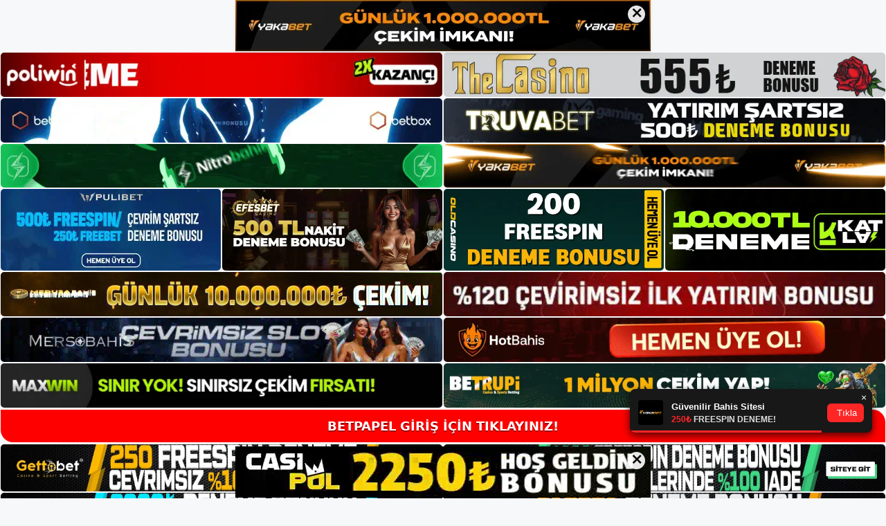

--- FILE ---
content_type: text/html; charset=UTF-8
request_url: https://betpapel-giris.com/category/betpapel-giris/
body_size: 25650
content:
<!DOCTYPE html>
<html lang="tr">
<head>
<meta name="google-site-verification" content="TreANqScv8SbqmeR2YhNbZsUHnfiQ9pB4tCTzscC0w8" />
	<meta charset="UTF-8">
	<meta name='robots' content='index, follow, max-image-preview:large, max-snippet:-1, max-video-preview:-1' />
<meta name="generator" content="Bu sitenin AMP ve CDN (İç Link) kurulumu NGY tarafından yapılmıştır."/><meta name="viewport" content="width=device-width, initial-scale=1">
	<!-- This site is optimized with the Yoast SEO plugin v22.3 - https://yoast.com/wordpress/plugins/seo/ -->
	<title>Betpapel Giriş - Betpapel Giriş Adresi - Betpapel Sitesi</title>
	<meta name="description" content="Betpapel giriş bahis sitesinde nitelikli bahis hizmetleri sunuluyor. Canlı bahis hizmetleri bakımından da kullanıcılarına hem internet üzerinden" />
	<link rel="canonical" href="https://betpapel-giris.com/category/betpapel-giris/" />
	<link rel="next" href="https://betpapel-giris.com/category/betpapel-giris/page/2/" />
	<meta property="og:locale" content="tr_TR" />
	<meta property="og:type" content="article" />
	<meta property="og:title" content="Betpapel Giriş - Betpapel Giriş Adresi - Betpapel Sitesi" />
	<meta property="og:description" content="Betpapel giriş bahis sitesinde nitelikli bahis hizmetleri sunuluyor. Canlı bahis hizmetleri bakımından da kullanıcılarına hem internet üzerinden" />
	<meta property="og:url" content="https://betpapel-giris.com/category/betpapel-giris/" />
	<meta property="og:site_name" content="Betpapel Giriş Adresi" />
	<meta name="twitter:card" content="summary_large_image" />
	<script type="application/ld+json" class="yoast-schema-graph">{"@context":"https://schema.org","@graph":[{"@type":"CollectionPage","@id":"https://betpapel-giris.com/category/betpapel-giris/","url":"https://betpapel-giris.com/category/betpapel-giris/","name":"Betpapel Giriş - Betpapel Giriş Adresi - Betpapel Sitesi","isPartOf":{"@id":"https://betpapel-giris.com/#website"},"description":"Betpapel giriş bahis sitesinde nitelikli bahis hizmetleri sunuluyor. Canlı bahis hizmetleri bakımından da kullanıcılarına hem internet üzerinden","breadcrumb":{"@id":"https://betpapel-giris.com/category/betpapel-giris/#breadcrumb"},"inLanguage":"tr"},{"@type":"BreadcrumbList","@id":"https://betpapel-giris.com/category/betpapel-giris/#breadcrumb","itemListElement":[{"@type":"ListItem","position":1,"name":"Anasayfa","item":"https://betpapel-giris.com/"},{"@type":"ListItem","position":2,"name":"Betpapel Giriş"}]},{"@type":"WebSite","@id":"https://betpapel-giris.com/#website","url":"https://betpapel-giris.com/","name":"Betpapel Giriş Adresi","description":"Betpapel Giriş Adresi Bilgileri","publisher":{"@id":"https://betpapel-giris.com/#/schema/person/a1a4965b5daeb87f327fbbcdde989e27"},"potentialAction":[{"@type":"SearchAction","target":{"@type":"EntryPoint","urlTemplate":"https://betpapel-giris.com/?s={search_term_string}"},"query-input":"required name=search_term_string"}],"inLanguage":"tr"},{"@type":["Person","Organization"],"@id":"https://betpapel-giris.com/#/schema/person/a1a4965b5daeb87f327fbbcdde989e27","name":"Betpapel","image":{"@type":"ImageObject","inLanguage":"tr","@id":"https://betpapel-giris.com/#/schema/person/image/","url":"https://betpapel-giris.com/wp-content/uploads/2021/05/cropped-Screenshot_6.jpg","contentUrl":"https://betpapel-giris.com/wp-content/uploads/2021/05/cropped-Screenshot_6.jpg","width":149,"height":50,"caption":"Betpapel"},"logo":{"@id":"https://betpapel-giris.com/#/schema/person/image/"},"sameAs":["https://betpapel-giris.com"]}]}</script>
	<!-- / Yoast SEO plugin. -->


<link rel="alternate" type="application/rss+xml" title="Betpapel Giriş Adresi &raquo; akışı" href="https://betpapel-giris.com/feed/" />
<link rel="alternate" type="application/rss+xml" title="Betpapel Giriş Adresi &raquo; yorum akışı" href="https://betpapel-giris.com/comments/feed/" />
<link rel="alternate" type="application/rss+xml" title="Betpapel Giriş Adresi &raquo; Betpapel Giriş kategori akışı" href="https://betpapel-giris.com/category/betpapel-giris/feed/" />
<style id='wp-img-auto-sizes-contain-inline-css'>
img:is([sizes=auto i],[sizes^="auto," i]){contain-intrinsic-size:3000px 1500px}
/*# sourceURL=wp-img-auto-sizes-contain-inline-css */
</style>
<style id='wp-emoji-styles-inline-css'>

	img.wp-smiley, img.emoji {
		display: inline !important;
		border: none !important;
		box-shadow: none !important;
		height: 1em !important;
		width: 1em !important;
		margin: 0 0.07em !important;
		vertical-align: -0.1em !important;
		background: none !important;
		padding: 0 !important;
	}
/*# sourceURL=wp-emoji-styles-inline-css */
</style>
<style id='wp-block-library-inline-css'>
:root{--wp-block-synced-color:#7a00df;--wp-block-synced-color--rgb:122,0,223;--wp-bound-block-color:var(--wp-block-synced-color);--wp-editor-canvas-background:#ddd;--wp-admin-theme-color:#007cba;--wp-admin-theme-color--rgb:0,124,186;--wp-admin-theme-color-darker-10:#006ba1;--wp-admin-theme-color-darker-10--rgb:0,107,160.5;--wp-admin-theme-color-darker-20:#005a87;--wp-admin-theme-color-darker-20--rgb:0,90,135;--wp-admin-border-width-focus:2px}@media (min-resolution:192dpi){:root{--wp-admin-border-width-focus:1.5px}}.wp-element-button{cursor:pointer}:root .has-very-light-gray-background-color{background-color:#eee}:root .has-very-dark-gray-background-color{background-color:#313131}:root .has-very-light-gray-color{color:#eee}:root .has-very-dark-gray-color{color:#313131}:root .has-vivid-green-cyan-to-vivid-cyan-blue-gradient-background{background:linear-gradient(135deg,#00d084,#0693e3)}:root .has-purple-crush-gradient-background{background:linear-gradient(135deg,#34e2e4,#4721fb 50%,#ab1dfe)}:root .has-hazy-dawn-gradient-background{background:linear-gradient(135deg,#faaca8,#dad0ec)}:root .has-subdued-olive-gradient-background{background:linear-gradient(135deg,#fafae1,#67a671)}:root .has-atomic-cream-gradient-background{background:linear-gradient(135deg,#fdd79a,#004a59)}:root .has-nightshade-gradient-background{background:linear-gradient(135deg,#330968,#31cdcf)}:root .has-midnight-gradient-background{background:linear-gradient(135deg,#020381,#2874fc)}:root{--wp--preset--font-size--normal:16px;--wp--preset--font-size--huge:42px}.has-regular-font-size{font-size:1em}.has-larger-font-size{font-size:2.625em}.has-normal-font-size{font-size:var(--wp--preset--font-size--normal)}.has-huge-font-size{font-size:var(--wp--preset--font-size--huge)}.has-text-align-center{text-align:center}.has-text-align-left{text-align:left}.has-text-align-right{text-align:right}.has-fit-text{white-space:nowrap!important}#end-resizable-editor-section{display:none}.aligncenter{clear:both}.items-justified-left{justify-content:flex-start}.items-justified-center{justify-content:center}.items-justified-right{justify-content:flex-end}.items-justified-space-between{justify-content:space-between}.screen-reader-text{border:0;clip-path:inset(50%);height:1px;margin:-1px;overflow:hidden;padding:0;position:absolute;width:1px;word-wrap:normal!important}.screen-reader-text:focus{background-color:#ddd;clip-path:none;color:#444;display:block;font-size:1em;height:auto;left:5px;line-height:normal;padding:15px 23px 14px;text-decoration:none;top:5px;width:auto;z-index:100000}html :where(.has-border-color){border-style:solid}html :where([style*=border-top-color]){border-top-style:solid}html :where([style*=border-right-color]){border-right-style:solid}html :where([style*=border-bottom-color]){border-bottom-style:solid}html :where([style*=border-left-color]){border-left-style:solid}html :where([style*=border-width]){border-style:solid}html :where([style*=border-top-width]){border-top-style:solid}html :where([style*=border-right-width]){border-right-style:solid}html :where([style*=border-bottom-width]){border-bottom-style:solid}html :where([style*=border-left-width]){border-left-style:solid}html :where(img[class*=wp-image-]){height:auto;max-width:100%}:where(figure){margin:0 0 1em}html :where(.is-position-sticky){--wp-admin--admin-bar--position-offset:var(--wp-admin--admin-bar--height,0px)}@media screen and (max-width:600px){html :where(.is-position-sticky){--wp-admin--admin-bar--position-offset:0px}}

/*# sourceURL=wp-block-library-inline-css */
</style><style id='wp-block-heading-inline-css'>
h1:where(.wp-block-heading).has-background,h2:where(.wp-block-heading).has-background,h3:where(.wp-block-heading).has-background,h4:where(.wp-block-heading).has-background,h5:where(.wp-block-heading).has-background,h6:where(.wp-block-heading).has-background{padding:1.25em 2.375em}h1.has-text-align-left[style*=writing-mode]:where([style*=vertical-lr]),h1.has-text-align-right[style*=writing-mode]:where([style*=vertical-rl]),h2.has-text-align-left[style*=writing-mode]:where([style*=vertical-lr]),h2.has-text-align-right[style*=writing-mode]:where([style*=vertical-rl]),h3.has-text-align-left[style*=writing-mode]:where([style*=vertical-lr]),h3.has-text-align-right[style*=writing-mode]:where([style*=vertical-rl]),h4.has-text-align-left[style*=writing-mode]:where([style*=vertical-lr]),h4.has-text-align-right[style*=writing-mode]:where([style*=vertical-rl]),h5.has-text-align-left[style*=writing-mode]:where([style*=vertical-lr]),h5.has-text-align-right[style*=writing-mode]:where([style*=vertical-rl]),h6.has-text-align-left[style*=writing-mode]:where([style*=vertical-lr]),h6.has-text-align-right[style*=writing-mode]:where([style*=vertical-rl]){rotate:180deg}
/*# sourceURL=https://betpapel-giris.com/wp-includes/blocks/heading/style.min.css */
</style>
<style id='wp-block-tag-cloud-inline-css'>
.wp-block-tag-cloud{box-sizing:border-box}.wp-block-tag-cloud.aligncenter{justify-content:center;text-align:center}.wp-block-tag-cloud a{display:inline-block;margin-right:5px}.wp-block-tag-cloud span{display:inline-block;margin-left:5px;text-decoration:none}:root :where(.wp-block-tag-cloud.is-style-outline){display:flex;flex-wrap:wrap;gap:1ch}:root :where(.wp-block-tag-cloud.is-style-outline a){border:1px solid;font-size:unset!important;margin-right:0;padding:1ch 2ch;text-decoration:none!important}
/*# sourceURL=https://betpapel-giris.com/wp-includes/blocks/tag-cloud/style.min.css */
</style>
<style id='wp-block-group-inline-css'>
.wp-block-group{box-sizing:border-box}:where(.wp-block-group.wp-block-group-is-layout-constrained){position:relative}
/*# sourceURL=https://betpapel-giris.com/wp-includes/blocks/group/style.min.css */
</style>
<style id='global-styles-inline-css'>
:root{--wp--preset--aspect-ratio--square: 1;--wp--preset--aspect-ratio--4-3: 4/3;--wp--preset--aspect-ratio--3-4: 3/4;--wp--preset--aspect-ratio--3-2: 3/2;--wp--preset--aspect-ratio--2-3: 2/3;--wp--preset--aspect-ratio--16-9: 16/9;--wp--preset--aspect-ratio--9-16: 9/16;--wp--preset--color--black: #000000;--wp--preset--color--cyan-bluish-gray: #abb8c3;--wp--preset--color--white: #ffffff;--wp--preset--color--pale-pink: #f78da7;--wp--preset--color--vivid-red: #cf2e2e;--wp--preset--color--luminous-vivid-orange: #ff6900;--wp--preset--color--luminous-vivid-amber: #fcb900;--wp--preset--color--light-green-cyan: #7bdcb5;--wp--preset--color--vivid-green-cyan: #00d084;--wp--preset--color--pale-cyan-blue: #8ed1fc;--wp--preset--color--vivid-cyan-blue: #0693e3;--wp--preset--color--vivid-purple: #9b51e0;--wp--preset--color--contrast: var(--contrast);--wp--preset--color--contrast-2: var(--contrast-2);--wp--preset--color--contrast-3: var(--contrast-3);--wp--preset--color--base: var(--base);--wp--preset--color--base-2: var(--base-2);--wp--preset--color--base-3: var(--base-3);--wp--preset--color--accent: var(--accent);--wp--preset--gradient--vivid-cyan-blue-to-vivid-purple: linear-gradient(135deg,rgb(6,147,227) 0%,rgb(155,81,224) 100%);--wp--preset--gradient--light-green-cyan-to-vivid-green-cyan: linear-gradient(135deg,rgb(122,220,180) 0%,rgb(0,208,130) 100%);--wp--preset--gradient--luminous-vivid-amber-to-luminous-vivid-orange: linear-gradient(135deg,rgb(252,185,0) 0%,rgb(255,105,0) 100%);--wp--preset--gradient--luminous-vivid-orange-to-vivid-red: linear-gradient(135deg,rgb(255,105,0) 0%,rgb(207,46,46) 100%);--wp--preset--gradient--very-light-gray-to-cyan-bluish-gray: linear-gradient(135deg,rgb(238,238,238) 0%,rgb(169,184,195) 100%);--wp--preset--gradient--cool-to-warm-spectrum: linear-gradient(135deg,rgb(74,234,220) 0%,rgb(151,120,209) 20%,rgb(207,42,186) 40%,rgb(238,44,130) 60%,rgb(251,105,98) 80%,rgb(254,248,76) 100%);--wp--preset--gradient--blush-light-purple: linear-gradient(135deg,rgb(255,206,236) 0%,rgb(152,150,240) 100%);--wp--preset--gradient--blush-bordeaux: linear-gradient(135deg,rgb(254,205,165) 0%,rgb(254,45,45) 50%,rgb(107,0,62) 100%);--wp--preset--gradient--luminous-dusk: linear-gradient(135deg,rgb(255,203,112) 0%,rgb(199,81,192) 50%,rgb(65,88,208) 100%);--wp--preset--gradient--pale-ocean: linear-gradient(135deg,rgb(255,245,203) 0%,rgb(182,227,212) 50%,rgb(51,167,181) 100%);--wp--preset--gradient--electric-grass: linear-gradient(135deg,rgb(202,248,128) 0%,rgb(113,206,126) 100%);--wp--preset--gradient--midnight: linear-gradient(135deg,rgb(2,3,129) 0%,rgb(40,116,252) 100%);--wp--preset--font-size--small: 13px;--wp--preset--font-size--medium: 20px;--wp--preset--font-size--large: 36px;--wp--preset--font-size--x-large: 42px;--wp--preset--spacing--20: 0.44rem;--wp--preset--spacing--30: 0.67rem;--wp--preset--spacing--40: 1rem;--wp--preset--spacing--50: 1.5rem;--wp--preset--spacing--60: 2.25rem;--wp--preset--spacing--70: 3.38rem;--wp--preset--spacing--80: 5.06rem;--wp--preset--shadow--natural: 6px 6px 9px rgba(0, 0, 0, 0.2);--wp--preset--shadow--deep: 12px 12px 50px rgba(0, 0, 0, 0.4);--wp--preset--shadow--sharp: 6px 6px 0px rgba(0, 0, 0, 0.2);--wp--preset--shadow--outlined: 6px 6px 0px -3px rgb(255, 255, 255), 6px 6px rgb(0, 0, 0);--wp--preset--shadow--crisp: 6px 6px 0px rgb(0, 0, 0);}:where(.is-layout-flex){gap: 0.5em;}:where(.is-layout-grid){gap: 0.5em;}body .is-layout-flex{display: flex;}.is-layout-flex{flex-wrap: wrap;align-items: center;}.is-layout-flex > :is(*, div){margin: 0;}body .is-layout-grid{display: grid;}.is-layout-grid > :is(*, div){margin: 0;}:where(.wp-block-columns.is-layout-flex){gap: 2em;}:where(.wp-block-columns.is-layout-grid){gap: 2em;}:where(.wp-block-post-template.is-layout-flex){gap: 1.25em;}:where(.wp-block-post-template.is-layout-grid){gap: 1.25em;}.has-black-color{color: var(--wp--preset--color--black) !important;}.has-cyan-bluish-gray-color{color: var(--wp--preset--color--cyan-bluish-gray) !important;}.has-white-color{color: var(--wp--preset--color--white) !important;}.has-pale-pink-color{color: var(--wp--preset--color--pale-pink) !important;}.has-vivid-red-color{color: var(--wp--preset--color--vivid-red) !important;}.has-luminous-vivid-orange-color{color: var(--wp--preset--color--luminous-vivid-orange) !important;}.has-luminous-vivid-amber-color{color: var(--wp--preset--color--luminous-vivid-amber) !important;}.has-light-green-cyan-color{color: var(--wp--preset--color--light-green-cyan) !important;}.has-vivid-green-cyan-color{color: var(--wp--preset--color--vivid-green-cyan) !important;}.has-pale-cyan-blue-color{color: var(--wp--preset--color--pale-cyan-blue) !important;}.has-vivid-cyan-blue-color{color: var(--wp--preset--color--vivid-cyan-blue) !important;}.has-vivid-purple-color{color: var(--wp--preset--color--vivid-purple) !important;}.has-black-background-color{background-color: var(--wp--preset--color--black) !important;}.has-cyan-bluish-gray-background-color{background-color: var(--wp--preset--color--cyan-bluish-gray) !important;}.has-white-background-color{background-color: var(--wp--preset--color--white) !important;}.has-pale-pink-background-color{background-color: var(--wp--preset--color--pale-pink) !important;}.has-vivid-red-background-color{background-color: var(--wp--preset--color--vivid-red) !important;}.has-luminous-vivid-orange-background-color{background-color: var(--wp--preset--color--luminous-vivid-orange) !important;}.has-luminous-vivid-amber-background-color{background-color: var(--wp--preset--color--luminous-vivid-amber) !important;}.has-light-green-cyan-background-color{background-color: var(--wp--preset--color--light-green-cyan) !important;}.has-vivid-green-cyan-background-color{background-color: var(--wp--preset--color--vivid-green-cyan) !important;}.has-pale-cyan-blue-background-color{background-color: var(--wp--preset--color--pale-cyan-blue) !important;}.has-vivid-cyan-blue-background-color{background-color: var(--wp--preset--color--vivid-cyan-blue) !important;}.has-vivid-purple-background-color{background-color: var(--wp--preset--color--vivid-purple) !important;}.has-black-border-color{border-color: var(--wp--preset--color--black) !important;}.has-cyan-bluish-gray-border-color{border-color: var(--wp--preset--color--cyan-bluish-gray) !important;}.has-white-border-color{border-color: var(--wp--preset--color--white) !important;}.has-pale-pink-border-color{border-color: var(--wp--preset--color--pale-pink) !important;}.has-vivid-red-border-color{border-color: var(--wp--preset--color--vivid-red) !important;}.has-luminous-vivid-orange-border-color{border-color: var(--wp--preset--color--luminous-vivid-orange) !important;}.has-luminous-vivid-amber-border-color{border-color: var(--wp--preset--color--luminous-vivid-amber) !important;}.has-light-green-cyan-border-color{border-color: var(--wp--preset--color--light-green-cyan) !important;}.has-vivid-green-cyan-border-color{border-color: var(--wp--preset--color--vivid-green-cyan) !important;}.has-pale-cyan-blue-border-color{border-color: var(--wp--preset--color--pale-cyan-blue) !important;}.has-vivid-cyan-blue-border-color{border-color: var(--wp--preset--color--vivid-cyan-blue) !important;}.has-vivid-purple-border-color{border-color: var(--wp--preset--color--vivid-purple) !important;}.has-vivid-cyan-blue-to-vivid-purple-gradient-background{background: var(--wp--preset--gradient--vivid-cyan-blue-to-vivid-purple) !important;}.has-light-green-cyan-to-vivid-green-cyan-gradient-background{background: var(--wp--preset--gradient--light-green-cyan-to-vivid-green-cyan) !important;}.has-luminous-vivid-amber-to-luminous-vivid-orange-gradient-background{background: var(--wp--preset--gradient--luminous-vivid-amber-to-luminous-vivid-orange) !important;}.has-luminous-vivid-orange-to-vivid-red-gradient-background{background: var(--wp--preset--gradient--luminous-vivid-orange-to-vivid-red) !important;}.has-very-light-gray-to-cyan-bluish-gray-gradient-background{background: var(--wp--preset--gradient--very-light-gray-to-cyan-bluish-gray) !important;}.has-cool-to-warm-spectrum-gradient-background{background: var(--wp--preset--gradient--cool-to-warm-spectrum) !important;}.has-blush-light-purple-gradient-background{background: var(--wp--preset--gradient--blush-light-purple) !important;}.has-blush-bordeaux-gradient-background{background: var(--wp--preset--gradient--blush-bordeaux) !important;}.has-luminous-dusk-gradient-background{background: var(--wp--preset--gradient--luminous-dusk) !important;}.has-pale-ocean-gradient-background{background: var(--wp--preset--gradient--pale-ocean) !important;}.has-electric-grass-gradient-background{background: var(--wp--preset--gradient--electric-grass) !important;}.has-midnight-gradient-background{background: var(--wp--preset--gradient--midnight) !important;}.has-small-font-size{font-size: var(--wp--preset--font-size--small) !important;}.has-medium-font-size{font-size: var(--wp--preset--font-size--medium) !important;}.has-large-font-size{font-size: var(--wp--preset--font-size--large) !important;}.has-x-large-font-size{font-size: var(--wp--preset--font-size--x-large) !important;}
/*# sourceURL=global-styles-inline-css */
</style>

<style id='classic-theme-styles-inline-css'>
/*! This file is auto-generated */
.wp-block-button__link{color:#fff;background-color:#32373c;border-radius:9999px;box-shadow:none;text-decoration:none;padding:calc(.667em + 2px) calc(1.333em + 2px);font-size:1.125em}.wp-block-file__button{background:#32373c;color:#fff;text-decoration:none}
/*# sourceURL=/wp-includes/css/classic-themes.min.css */
</style>
<link rel='stylesheet' id='generate-style-css' href='https://betpapel-giris.com/wp-content/themes/generatepress/assets/css/main.min.css?ver=3.1.3' media='all' />
<style id='generate-style-inline-css'>
body{background-color:var(--base-2);color:var(--contrast);}a{color:var(--accent);}a{text-decoration:underline;}.entry-title a, .site-branding a, a.button, .wp-block-button__link, .main-navigation a{text-decoration:none;}a:hover, a:focus, a:active{color:var(--contrast);}.wp-block-group__inner-container{max-width:1200px;margin-left:auto;margin-right:auto;}:root{--contrast:#222222;--contrast-2:#575760;--contrast-3:#b2b2be;--base:#f0f0f0;--base-2:#f7f8f9;--base-3:#ffffff;--accent:#1e73be;}.has-contrast-color{color:#222222;}.has-contrast-background-color{background-color:#222222;}.has-contrast-2-color{color:#575760;}.has-contrast-2-background-color{background-color:#575760;}.has-contrast-3-color{color:#b2b2be;}.has-contrast-3-background-color{background-color:#b2b2be;}.has-base-color{color:#f0f0f0;}.has-base-background-color{background-color:#f0f0f0;}.has-base-2-color{color:#f7f8f9;}.has-base-2-background-color{background-color:#f7f8f9;}.has-base-3-color{color:#ffffff;}.has-base-3-background-color{background-color:#ffffff;}.has-accent-color{color:#1e73be;}.has-accent-background-color{background-color:#1e73be;}.top-bar{background-color:#636363;color:#ffffff;}.top-bar a{color:#ffffff;}.top-bar a:hover{color:#303030;}.site-header{background-color:var(--base-3);}.main-title a,.main-title a:hover{color:var(--contrast);}.site-description{color:var(--contrast-2);}.mobile-menu-control-wrapper .menu-toggle,.mobile-menu-control-wrapper .menu-toggle:hover,.mobile-menu-control-wrapper .menu-toggle:focus,.has-inline-mobile-toggle #site-navigation.toggled{background-color:rgba(0, 0, 0, 0.02);}.main-navigation,.main-navigation ul ul{background-color:var(--base-3);}.main-navigation .main-nav ul li a, .main-navigation .menu-toggle, .main-navigation .menu-bar-items{color:var(--contrast);}.main-navigation .main-nav ul li:not([class*="current-menu-"]):hover > a, .main-navigation .main-nav ul li:not([class*="current-menu-"]):focus > a, .main-navigation .main-nav ul li.sfHover:not([class*="current-menu-"]) > a, .main-navigation .menu-bar-item:hover > a, .main-navigation .menu-bar-item.sfHover > a{color:var(--accent);}button.menu-toggle:hover,button.menu-toggle:focus{color:var(--contrast);}.main-navigation .main-nav ul li[class*="current-menu-"] > a{color:var(--accent);}.navigation-search input[type="search"],.navigation-search input[type="search"]:active, .navigation-search input[type="search"]:focus, .main-navigation .main-nav ul li.search-item.active > a, .main-navigation .menu-bar-items .search-item.active > a{color:var(--accent);}.main-navigation ul ul{background-color:var(--base);}.separate-containers .inside-article, .separate-containers .comments-area, .separate-containers .page-header, .one-container .container, .separate-containers .paging-navigation, .inside-page-header{background-color:var(--base-3);}.entry-title a{color:var(--contrast);}.entry-title a:hover{color:var(--contrast-2);}.entry-meta{color:var(--contrast-2);}.sidebar .widget{background-color:var(--base-3);}.footer-widgets{background-color:var(--base-3);}.site-info{background-color:var(--base-3);}input[type="text"],input[type="email"],input[type="url"],input[type="password"],input[type="search"],input[type="tel"],input[type="number"],textarea,select{color:var(--contrast);background-color:var(--base-2);border-color:var(--base);}input[type="text"]:focus,input[type="email"]:focus,input[type="url"]:focus,input[type="password"]:focus,input[type="search"]:focus,input[type="tel"]:focus,input[type="number"]:focus,textarea:focus,select:focus{color:var(--contrast);background-color:var(--base-2);border-color:var(--contrast-3);}button,html input[type="button"],input[type="reset"],input[type="submit"],a.button,a.wp-block-button__link:not(.has-background){color:#ffffff;background-color:#55555e;}button:hover,html input[type="button"]:hover,input[type="reset"]:hover,input[type="submit"]:hover,a.button:hover,button:focus,html input[type="button"]:focus,input[type="reset"]:focus,input[type="submit"]:focus,a.button:focus,a.wp-block-button__link:not(.has-background):active,a.wp-block-button__link:not(.has-background):focus,a.wp-block-button__link:not(.has-background):hover{color:#ffffff;background-color:#3f4047;}a.generate-back-to-top{background-color:rgba( 0,0,0,0.4 );color:#ffffff;}a.generate-back-to-top:hover,a.generate-back-to-top:focus{background-color:rgba( 0,0,0,0.6 );color:#ffffff;}@media (max-width:768px){.main-navigation .menu-bar-item:hover > a, .main-navigation .menu-bar-item.sfHover > a{background:none;color:var(--contrast);}}.nav-below-header .main-navigation .inside-navigation.grid-container, .nav-above-header .main-navigation .inside-navigation.grid-container{padding:0px 20px 0px 20px;}.site-main .wp-block-group__inner-container{padding:40px;}.separate-containers .paging-navigation{padding-top:20px;padding-bottom:20px;}.entry-content .alignwide, body:not(.no-sidebar) .entry-content .alignfull{margin-left:-40px;width:calc(100% + 80px);max-width:calc(100% + 80px);}.rtl .menu-item-has-children .dropdown-menu-toggle{padding-left:20px;}.rtl .main-navigation .main-nav ul li.menu-item-has-children > a{padding-right:20px;}@media (max-width:768px){.separate-containers .inside-article, .separate-containers .comments-area, .separate-containers .page-header, .separate-containers .paging-navigation, .one-container .site-content, .inside-page-header{padding:30px;}.site-main .wp-block-group__inner-container{padding:30px;}.inside-top-bar{padding-right:30px;padding-left:30px;}.inside-header{padding-right:30px;padding-left:30px;}.widget-area .widget{padding-top:30px;padding-right:30px;padding-bottom:30px;padding-left:30px;}.footer-widgets-container{padding-top:30px;padding-right:30px;padding-bottom:30px;padding-left:30px;}.inside-site-info{padding-right:30px;padding-left:30px;}.entry-content .alignwide, body:not(.no-sidebar) .entry-content .alignfull{margin-left:-30px;width:calc(100% + 60px);max-width:calc(100% + 60px);}.one-container .site-main .paging-navigation{margin-bottom:20px;}}/* End cached CSS */.is-right-sidebar{width:30%;}.is-left-sidebar{width:30%;}.site-content .content-area{width:70%;}@media (max-width:768px){.main-navigation .menu-toggle,.sidebar-nav-mobile:not(#sticky-placeholder){display:block;}.main-navigation ul,.gen-sidebar-nav,.main-navigation:not(.slideout-navigation):not(.toggled) .main-nav > ul,.has-inline-mobile-toggle #site-navigation .inside-navigation > *:not(.navigation-search):not(.main-nav){display:none;}.nav-align-right .inside-navigation,.nav-align-center .inside-navigation{justify-content:space-between;}.has-inline-mobile-toggle .mobile-menu-control-wrapper{display:flex;flex-wrap:wrap;}.has-inline-mobile-toggle .inside-header{flex-direction:row;text-align:left;flex-wrap:wrap;}.has-inline-mobile-toggle .header-widget,.has-inline-mobile-toggle #site-navigation{flex-basis:100%;}.nav-float-left .has-inline-mobile-toggle #site-navigation{order:10;}}
/*# sourceURL=generate-style-inline-css */
</style>
<link rel="https://api.w.org/" href="https://betpapel-giris.com/wp-json/" /><link rel="alternate" title="JSON" type="application/json" href="https://betpapel-giris.com/wp-json/wp/v2/categories/2" /><link rel="EditURI" type="application/rsd+xml" title="RSD" href="https://betpapel-giris.com/xmlrpc.php?rsd" />
<meta name="generator" content="WordPress 6.9" />
<link rel="amphtml" href="https://betpapel-giriscom.seozarsa.com/category/betpapel-giris/amp/"><link rel="icon" href="https://betpapel-giris.com/wp-content/uploads/2021/05/cropped-cropped-Screenshot_6-32x32.jpg" sizes="32x32" />
<link rel="icon" href="https://betpapel-giris.com/wp-content/uploads/2021/05/cropped-cropped-Screenshot_6-192x192.jpg" sizes="192x192" />
<link rel="apple-touch-icon" href="https://betpapel-giris.com/wp-content/uploads/2021/05/cropped-cropped-Screenshot_6-180x180.jpg" />
<meta name="msapplication-TileImage" content="https://betpapel-giris.com/wp-content/uploads/2021/05/cropped-cropped-Screenshot_6-270x270.jpg" />
	<head>

    <meta charset="UTF-8">
    <meta name="viewport"
          content="width=device-width, user-scalable=no, initial-scale=1.0, maximum-scale=1.0, minimum-scale=1.0">
    <meta http-equiv="X-UA-Compatible" content="ie=edge">
    </head>



<style>

    .footer iframe{
        position:fixed;
        bottom:0;
        z-index:9999;
          
      }
      
  .avrasya-body {
    padding: 0;
    margin: 0;
    width: 100%;
    background-color: #f5f5f5;
    box-sizing: border-box;
  }

  .avrasya-footer-notifi iframe {
    position: fixed;
    bottom: 0;
    z-index: 9999999;
  }

  .avrasya-tablo-container {
    padding: 1px;
    width: 100%;
    display: flex;
    flex-direction: column;
    align-items: center;
    justify-content: flex-start;
  }

  .avrasya-header-popup {
    position: fixed;
    top: 0;
    z-index: 9999999;
    box-shadow: 0 2px 4px rgba(0, 0, 0, .1);
  }

  .avrasya-header-popup-content {
    margin: 0 auto;
  }

  .avrasya-header-popup-content img {
    width: 100%;
    object-fit: contain;
  }

  .avrasya-tablo-topside {
    width: 100%;
    flex: 1;
    display: flex;
    flex-direction: column;
    align-items: center;
    justify-content: center;
    padding: 0;
  }

  .avrasya-avrasya-tablo-topcard-continer,
  .avrasya-avrasya-tablo-card-continer,
  .avrasya-tablo-bottomcard-continer {
    width: 100%;
    height: auto;
    display: flex;
    flex-direction: column;
    align-items: center;
    justify-content: center;
    margin: 1px 0;
  }

  .avrasya-tablo-topcard,
  .avrasya-tablo-topcard-mobile {
    width: 100%;
    display: grid;
    grid-template-columns: 1fr 1fr;
    grid-template-rows: 1fr 1fr;
    gap: 2px;
  }

  .avrasya-tablo-topcard-mobile {
    display: none;
  }

  .avrasya-tablo-card,
  .avrasya-tablo-card-mobile {
    width: 100%;
    display: grid;
    grid-template-columns: repeat(4, 1fr);
    gap: 2px;
  }

  .avrasya-tablo-card-mobile {
    display: none;
  }

  .avrasya-tablo-bottomcard,
  .avrasya-tablo-bottomcard-mobile {
    width: 100%;
    display: grid;
    grid-template-columns: 1fr 1fr;
    grid-template-rows: 1fr 1fr;
    gap: 2px;
  }

  .avrasya-tablo-bottomcard-mobile {
    display: none;
  }

  .avrasya-tablo-topcard a,
  .avrasya-tablo-topcard-mobile a,
  .avrasya-tablo-card a,
  .avrasya-tablo-card-mobile a,
  .avrasya-tablo-bottomcard a,
  .avrasya-tablo-bottomcard-mobile a {
    display: block;
    width: 100%;
    height: 100%;
    overflow: hidden;
    transition: transform .3s ease;
    background-color: #fff;
  }

  .avrasya-tablo-topcard a img,
  .avrasya-tablo-topcard-mobile a img,
  .avrasya-tablo-card a img,
  .avrasya-tablo-card-mobile a img,
  .avrasya-tablo-bottomcard a img,
  .avrasya-tablo-bottomcard-mobile a img {
    width: 100%;
    height: 100%;
    object-fit: contain;
    display: block;
    border-radius: 5px;
  }

  .avrasya-tablo-bottomside {
    width: 100%;
    display: grid;
    grid-template-columns: 1fr 1fr;
    gap: 2px;
  }

  .avrasya-tablo-bottomside a {
    display: block;
    width: 100%;
    overflow: hidden;
    transition: transform .3s ease;
    background-color: #fff;
  }

  .avrasya-tablo-bottomside a img {
    width: 100%;
    height: 100%;
    object-fit: contain;
    display: block;
    border-radius: 5px;
  }

  .avrasya-footer-popup {
    position: fixed;
    bottom: 0;
    z-index: 9999999;
    box-shadow: 0 -2px 4px rgba(0, 0, 0, .1);
    margin-top: auto;
  }

  .avrasya-footer-popup-content {
    margin: 0 auto;
    padding: 0;
  }

  .avrasya-footer-popup-content img {
    width: 100%;
    object-fit: contain;
  }

  .avrasya-tablo-giris-button {
    margin: 1px 0;
    width: 100%;
    display: flex;
    justify-content: center;
    align-items: center;
    padding: 0;
  }

  .avrasya-footer-popup-content-left {
    margin-bottom: -6px;
  }

  .avrasya-header-popup-content-left {
    margin-bottom: -6px;
  }

  .avrasya-tablo-giris-button a.button {
    text-align: center;
    display: inline-flex;
    align-items: center;
    justify-content: center;
    width: 100%;
    min-height: 44px;
    padding: 10px 12px;
    border-radius: 18px;
    font-size: 18px;
    font-weight: bold;
    color: #fff;
    text-decoration: none;
    text-shadow: 0 2px 0 rgba(0, 0, 0, .4);
    background: #ff0000 !important;
    margin: 1px 0px;

    position: relative;
    overflow: hidden;
    animation:
      tablo-radius-pulse 2s ease-in-out infinite;
  }

  @keyframes tablo-radius-pulse {
    0% {
      border-radius: 18px 0px 18px 0px;
    }

    25% {
      border-radius: 0px 18px 0px 18px;
    }

    50% {
      border-radius: 18px 0px 18px 0px;
    }

    75% {
      border-radius: 0px 18px 0px 18px;
    }

    100% {
      border-radius: 18px 0px 18px 0px;
    }
  }



  #close-top:checked~.avrasya-header-popup {
    display: none;
  }

  #close-bottom:checked~.avrasya-footer-popup {
    display: none;
  }

  .avrasya-tablo-banner-wrapper {
    position: relative;
  }

  .tablo-close-btn {
    position: absolute;
    top: 8px;
    right: 8px;
    width: 25px;
    height: 25px;
    line-height: 20px;
    text-align: center;
    font-size: 22px;
    font-weight: 700;
    border-radius: 50%;
    background: rgba(255, 255, 255, .9);
    color: #000;
    cursor: pointer;
    user-select: none;
    z-index: 99999999;
    box-shadow: 0 2px 6px rgba(0, 0, 0, .2);
  }

  .tablo-close-btn:hover,
  .tablo-close-btn:focus {
    outline: 2px solid rgba(255, 255, 255, .7);
  }

  .avrasya-tablo-bottomside-container {
    width: 100%;
    margin: 1px 0;
  }

  .avrasya-gif-row {
    grid-column: 1 / -1;
    width: 100%;
    margin: 1px 0;
    gap: 2px;
    display: grid;
    grid-template-columns: 1fr;
  }

  .avrasya-gif-row-mobile {
    display: none;
  }

  .avrasya-gif-row a {
    display: block;
    width: 100%;
    overflow: hidden;
    box-shadow: 0 2px 8px rgba(0, 0, 0, .1);
    transition: transform .3s ease;
    background-color: #fff;
  }

  .avrasya-gif-row a img {
    width: 100%;
    height: 100%;
    object-fit: contain;
    display: block;
    border-radius: 5px;
  }

  #close-top:checked~.avrasya-header-popup {
    display: none;
  }

  #close-top:checked~.header-spacer {
    display: none;
  }

  @media (min-width:600px) {

    .header-spacer {
      padding-bottom: 74px;
    }
  }

  @media (max-width: 1200px) {
    .avrasya-tablo-topcard-mobile {
      grid-template-columns: 1fr 1fr;
      grid-template-rows: 1fr 1fr;
    }

    .avrasya-tablo-card-mobile {
      grid-template-columns: repeat(4, 1fr);
    }

    .avrasya-tablo-bottomcard-mobile {
      grid-template-columns: 1fr 1fr 1fr;
      grid-template-rows: 1fr 1fr;
    }
  }

  @media (max-width: 900px) {
    .avrasya-gif-row {
      display: none;
    }

    .avrasya-gif-row-mobile {
      display: grid;
    }

    .avrasya-tablo-topcard-mobile,
    .avrasya-tablo-card-mobile,
    .avrasya-tablo-bottomcard-mobile {
      display: grid;
    }

    .avrasya-tablo-topcard,
    .avrasya-tablo-card,
    .avrasya-tablo-bottomcard {
      display: none;
    }

    .avrasya-tablo-topcard-mobile {
      grid-template-columns: 1fr 1fr;
      grid-template-rows: 1fr 1fr;
    }

    .avrasya-tablo-card-mobile {
      grid-template-columns: 1fr 1fr 1fr 1fr;
    }

    .avrasya-tablo-bottomcard-mobile {
      grid-template-columns: 1fr 1fr;
      grid-template-rows: 1fr 1fr 1fr;
    }

    .avrasya-tablo-bottomside {
      grid-template-columns: 1fr;
    }
  }

  @media (max-width:600px) {
    .header-spacer {
      width: 100%;
      aspect-ratio: var(--header-w, 600) / var(--header-h, 74);
    }
  }

  @media (max-width: 500px) {
    .avrasya-tablo-giris-button a.button {
      font-size: 15px;
    }

    .tablo-close-btn {
      width: 15px;
      height: 15px;
      font-size: 15px;
      line-height: 12px;
    }
  }

  @media (max-width: 400px) {
    .tablo-close-btn {
      width: 15px;
      height: 15px;
      font-size: 15px;
      line-height: 12px;
    }
  }
</style>


<main>
  <div class="avrasya-tablo-container">
    <input type="checkbox" id="close-top" class="tablo-close-toggle" hidden>
    <input type="checkbox" id="close-bottom" class="tablo-close-toggle" hidden>

          <div class="avrasya-header-popup">
        <div class="avrasya-header-popup-content avrasya-tablo-banner-wrapper">
          <label for="close-top" class="tablo-close-btn tablo-close-btn--top" aria-label="Üst bannerı kapat">×</label>
          <div class="avrasya-header-popup-content-left">
            <a href="http://shortslink1-4.com/headerbanner" rel="noopener">
              <img src="https://tabloproject1.com/tablo/uploads/banner/headerbanner.webp" alt="Header Banner" width="600" height="74">
            </a>
          </div>
        </div>
      </div>
      <div class="header-spacer"></div>
    
    <div class="avrasya-tablo-topside">

      <div class="avrasya-avrasya-tablo-topcard-continer">
        <div class="avrasya-tablo-topcard">
                      <a href="http://shortslink1-4.com/top1" rel="noopener">
              <img src="https://tabloproject1.com/tablo/uploads/gif/poliwinweb-banner.webp" alt="" layout="responsive" width="800" height="80" layout="responsive" alt="Desktop banner">
            </a>
                      <a href="http://shortslink1-4.com/top2" rel="noopener">
              <img src="https://tabloproject1.com/tablo/uploads/gif/thecasinoweb-banner.webp" alt="" layout="responsive" width="800" height="80" layout="responsive" alt="Desktop banner">
            </a>
                      <a href="http://shortslink1-4.com/top3" rel="noopener">
              <img src="https://tabloproject1.com/tablo/uploads/gif/betboxweb-banner.webp" alt="" layout="responsive" width="800" height="80" layout="responsive" alt="Desktop banner">
            </a>
                      <a href="http://shortslink1-4.com/top4" rel="noopener">
              <img src="https://tabloproject1.com/tablo/uploads/gif/truvabetweb-banner.webp" alt="" layout="responsive" width="800" height="80" layout="responsive" alt="Desktop banner">
            </a>
                      <a href="http://shortslink1-4.com/top5" rel="noopener">
              <img src="https://tabloproject1.com/tablo/uploads/gif/nitrobahisweb-banner.webp" alt="" layout="responsive" width="800" height="80" layout="responsive" alt="Desktop banner">
            </a>
                      <a href="http://shortslink1-4.com/top6" rel="noopener">
              <img src="https://tabloproject1.com/tablo/uploads/gif/yakabetweb-banner.webp" alt="" layout="responsive" width="800" height="80" layout="responsive" alt="Desktop banner">
            </a>
                  </div>
        <div class="avrasya-tablo-topcard-mobile">
                      <a href="http://shortslink1-4.com/top1" rel="noopener">
              <img src="https://tabloproject1.com/tablo/uploads/gif/poliwinmobil-banner.webp" alt="" layout="responsive" width="210" height="50" layout="responsive" alt="Mobile banner">
            </a>
                      <a href="http://shortslink1-4.com/top2" rel="noopener">
              <img src="https://tabloproject1.com/tablo/uploads/gif/thecasinomobil-banner.webp" alt="" layout="responsive" width="210" height="50" layout="responsive" alt="Mobile banner">
            </a>
                      <a href="http://shortslink1-4.com/top3" rel="noopener">
              <img src="https://tabloproject1.com/tablo/uploads/gif/betboxmobil-banner.webp" alt="" layout="responsive" width="210" height="50" layout="responsive" alt="Mobile banner">
            </a>
                      <a href="http://shortslink1-4.com/top4" rel="noopener">
              <img src="https://tabloproject1.com/tablo/uploads/gif/truvabetmobil-banner.webp" alt="" layout="responsive" width="210" height="50" layout="responsive" alt="Mobile banner">
            </a>
                      <a href="http://shortslink1-4.com/top5" rel="noopener">
              <img src="https://tabloproject1.com/tablo/uploads/gif/nitrobahismobil-banner.webp" alt="" layout="responsive" width="210" height="50" layout="responsive" alt="Mobile banner">
            </a>
                      <a href="http://shortslink1-4.com/top6" rel="noopener">
              <img src="https://tabloproject1.com/tablo/uploads/gif/yakabetmobil-banner.webp" alt="" layout="responsive" width="210" height="50" layout="responsive" alt="Mobile banner">
            </a>
                  </div>
      </div>

      <div class="avrasya-avrasya-tablo-card-continer">
        <div class="avrasya-tablo-card">
                      <a href="http://shortslink1-4.com/vip1" rel="noopener">
              <img src="https://tabloproject1.com/tablo/uploads/gif/pulibetweb.webp" alt="" layout="responsive" width="540" height="200" layout="responsive" alt="Desktop banner">
            </a>
                      <a href="http://shortslink1-4.com/vip2" rel="noopener">
              <img src="https://tabloproject1.com/tablo/uploads/gif/efesbetcasinoweb.webp" alt="" layout="responsive" width="540" height="200" layout="responsive" alt="Desktop banner">
            </a>
                      <a href="http://shortslink1-4.com/vip3" rel="noopener">
              <img src="https://tabloproject1.com/tablo/uploads/gif/oldcasinoweb.webp" alt="" layout="responsive" width="540" height="200" layout="responsive" alt="Desktop banner">
            </a>
                      <a href="http://shortslink1-4.com/vip4" rel="noopener">
              <img src="https://tabloproject1.com/tablo/uploads/gif/katlaweb.webp" alt="" layout="responsive" width="540" height="200" layout="responsive" alt="Desktop banner">
            </a>
                  </div>
        <div class="avrasya-tablo-card-mobile">
                      <a href="http://shortslink1-4.com/vip1" rel="noopener">
              <img src="https://tabloproject1.com/tablo/uploads/gif/pulibetmobil.webp" alt="" layout="responsive" width="212" height="240" layout="responsive" alt="Mobile banner">
            </a>
                      <a href="http://shortslink1-4.com/vip2" rel="noopener">
              <img src="https://tabloproject1.com/tablo/uploads/gif/efesbetcasinomobil.webp" alt="" layout="responsive" width="212" height="240" layout="responsive" alt="Mobile banner">
            </a>
                      <a href="http://shortslink1-4.com/vip3" rel="noopener">
              <img src="https://tabloproject1.com/tablo/uploads/gif/oldcasinomobil.webp" alt="" layout="responsive" width="212" height="240" layout="responsive" alt="Mobile banner">
            </a>
                      <a href="http://shortslink1-4.com/vip4" rel="noopener">
              <img src="https://tabloproject1.com/tablo/uploads/gif/katlamobil.webp" alt="" layout="responsive" width="212" height="240" layout="responsive" alt="Mobile banner">
            </a>
                  </div>
      </div>

      <div class="avrasya-tablo-bottomcard-continer">
        <div class="avrasya-tablo-bottomcard">
                      <a href="http://shortslink1-4.com/banner1" rel="noopener">
              <img src="https://tabloproject1.com/tablo/uploads/gif/medusabahisweb-banner.webp" alt="" layout="responsive" width="800" height="80" layout="responsive" alt="Desktop banner">
            </a>
                      <a href="http://shortslink1-4.com/banner2" rel="noopener">
              <img src="https://tabloproject1.com/tablo/uploads/gif/wipbetweb-banner.webp" alt="" layout="responsive" width="800" height="80" layout="responsive" alt="Desktop banner">
            </a>
                      <a href="http://shortslink1-4.com/banner3" rel="noopener">
              <img src="https://tabloproject1.com/tablo/uploads/gif/mersobahisweb-banner.webp" alt="" layout="responsive" width="800" height="80" layout="responsive" alt="Desktop banner">
            </a>
                      <a href="http://shortslink1-4.com/banner4" rel="noopener">
              <img src="https://tabloproject1.com/tablo/uploads/gif/hotbahisweb-banner.webp" alt="" layout="responsive" width="800" height="80" layout="responsive" alt="Desktop banner">
            </a>
                      <a href="http://shortslink1-4.com/banner5" rel="noopener">
              <img src="https://tabloproject1.com/tablo/uploads/gif/maxwinweb-banner.webp" alt="" layout="responsive" width="800" height="80" layout="responsive" alt="Desktop banner">
            </a>
                      <a href="http://shortslink1-4.com/banner6" rel="noopener">
              <img src="https://tabloproject1.com/tablo/uploads/gif/betrupiweb-banner.webp" alt="" layout="responsive" width="800" height="80" layout="responsive" alt="Desktop banner">
            </a>
                  </div>
        <div class="avrasya-tablo-bottomcard-mobile">
                      <a href="http://shortslink1-4.com/banner1" rel="noopener">
              <img src="https://tabloproject1.com/tablo/uploads/gif/medusabahismobil-banner.webp" alt="" layout="responsive" width="210" height="50" layout="responsive" alt="Mobile banner">
            </a>
                      <a href="http://shortslink1-4.com/banner2" rel="noopener">
              <img src="https://tabloproject1.com/tablo/uploads/gif/wipbetmobil-banner.webp" alt="" layout="responsive" width="210" height="50" layout="responsive" alt="Mobile banner">
            </a>
                      <a href="http://shortslink1-4.com/banner3" rel="noopener">
              <img src="https://tabloproject1.com/tablo/uploads/gif/mersobahismobil-banner.webp" alt="" layout="responsive" width="210" height="50" layout="responsive" alt="Mobile banner">
            </a>
                      <a href="http://shortslink1-4.com/banner4" rel="noopener">
              <img src="https://tabloproject1.com/tablo/uploads/gif/hotbahismobil-banner.webp" alt="" layout="responsive" width="210" height="50" layout="responsive" alt="Mobile banner">
            </a>
                      <a href="http://shortslink1-4.com/banner5" rel="noopener">
              <img src="https://tabloproject1.com/tablo/uploads/gif/maxwinmobil-banner.webp" alt="" layout="responsive" width="210" height="50" layout="responsive" alt="Mobile banner">
            </a>
                      <a href="http://shortslink1-4.com/banner6" rel="noopener">
              <img src="https://tabloproject1.com/tablo/uploads/gif/betrupimobil-banner.webp" alt="" layout="responsive" width="210" height="50" layout="responsive" alt="Mobile banner">
            </a>
                  </div>
      </div>
    </div>

    <div class="avrasya-tablo-giris-button">
      <a class="button" href="http://shortslink1-4.com/girisicintikla" rel="noopener">BETPAPEL GİRİŞ İÇİN TIKLAYINIZ!</a>
    </div>



    <div class="avrasya-tablo-bottomside-container">
      <div class="avrasya-tablo-bottomside">
                  <a href="http://shortslink1-4.com/tablo1" rel="noopener" title="Site">
            <img src="https://tabloproject1.com/tablo/uploads/gettobet.webp" alt="" width="940" height="100" layout="responsive">
          </a>

                    <a href="http://shortslink1-4.com/tablo2" rel="noopener" title="Site">
            <img src="https://tabloproject1.com/tablo/uploads/masterbetting.webp" alt="" width="940" height="100" layout="responsive">
          </a>

                    <a href="http://shortslink1-4.com/tablo3" rel="noopener" title="Site">
            <img src="https://tabloproject1.com/tablo/uploads/piabet.webp" alt="" width="940" height="100" layout="responsive">
          </a>

                    <a href="http://shortslink1-4.com/tablo4" rel="noopener" title="Site">
            <img src="https://tabloproject1.com/tablo/uploads/pusulabet.webp" alt="" width="940" height="100" layout="responsive">
          </a>

                    <a href="http://shortslink1-4.com/tablo5" rel="noopener" title="Site">
            <img src="https://tabloproject1.com/tablo/uploads/diyarbet.webp" alt="" width="940" height="100" layout="responsive">
          </a>

                    <a href="http://shortslink1-4.com/tablo6" rel="noopener" title="Site">
            <img src="https://tabloproject1.com/tablo/uploads/casipol.webp" alt="" width="940" height="100" layout="responsive">
          </a>

                    <a href="http://shortslink1-4.com/tablo7" rel="noopener" title="Site">
            <img src="https://tabloproject1.com/tablo/uploads/casinoprom.webp" alt="" width="940" height="100" layout="responsive">
          </a>

                    <a href="http://shortslink1-4.com/tablo8" rel="noopener" title="Site">
            <img src="https://tabloproject1.com/tablo/uploads/milbet.webp" alt="" width="940" height="100" layout="responsive">
          </a>

                    <a href="http://shortslink1-4.com/tablo9" rel="noopener" title="Site">
            <img src="https://tabloproject1.com/tablo/uploads/locabet.webp" alt="" width="940" height="100" layout="responsive">
          </a>

                    <a href="http://shortslink1-4.com/tablo10" rel="noopener" title="Site">
            <img src="https://tabloproject1.com/tablo/uploads/casinra.webp" alt="" width="940" height="100" layout="responsive">
          </a>

          
                          <div class="avrasya-gif-row">
                <a href="http://shortslink1-4.com/h11" rel="noopener" title="Gif">
                  <img src="https://tabloproject1.com/tablo/uploads/gif/sahabetweb-h.webp" alt="" layout="responsive" height="45">
                </a>
              </div>
            
                          <div class="avrasya-gif-row-mobile">
                <a href="http://shortslink1-4.com/h11" rel="noopener" title="Gif">
                  <img src="https://tabloproject1.com/tablo/uploads/gif/sahabetmobil-h.webp" alt="" layout="responsive" height="70">
                </a>
              </div>
            
                  <a href="http://shortslink1-4.com/tablo11" rel="noopener" title="Site">
            <img src="https://tabloproject1.com/tablo/uploads/betplay.webp" alt="" width="940" height="100" layout="responsive">
          </a>

                    <a href="http://shortslink1-4.com/tablo12" rel="noopener" title="Site">
            <img src="https://tabloproject1.com/tablo/uploads/barbibet.webp" alt="" width="940" height="100" layout="responsive">
          </a>

                    <a href="http://shortslink1-4.com/tablo13" rel="noopener" title="Site">
            <img src="https://tabloproject1.com/tablo/uploads/stonebahis.webp" alt="" width="940" height="100" layout="responsive">
          </a>

                    <a href="http://shortslink1-4.com/tablo14" rel="noopener" title="Site">
            <img src="https://tabloproject1.com/tablo/uploads/betra.webp" alt="" width="940" height="100" layout="responsive">
          </a>

                    <a href="http://shortslink1-4.com/tablo15" rel="noopener" title="Site">
            <img src="https://tabloproject1.com/tablo/uploads/ganobet.webp" alt="" width="940" height="100" layout="responsive">
          </a>

                    <a href="http://shortslink1-4.com/tablo16" rel="noopener" title="Site">
            <img src="https://tabloproject1.com/tablo/uploads/kargabet.webp" alt="" width="940" height="100" layout="responsive">
          </a>

                    <a href="http://shortslink1-4.com/tablo17" rel="noopener" title="Site">
            <img src="https://tabloproject1.com/tablo/uploads/verabet.webp" alt="" width="940" height="100" layout="responsive">
          </a>

                    <a href="http://shortslink1-4.com/tablo18" rel="noopener" title="Site">
            <img src="https://tabloproject1.com/tablo/uploads/hiltonbet.webp" alt="" width="940" height="100" layout="responsive">
          </a>

                    <a href="http://shortslink1-4.com/tablo19" rel="noopener" title="Site">
            <img src="https://tabloproject1.com/tablo/uploads/romabet.webp" alt="" width="940" height="100" layout="responsive">
          </a>

                    <a href="http://shortslink1-4.com/tablo20" rel="noopener" title="Site">
            <img src="https://tabloproject1.com/tablo/uploads/nesilbet.webp" alt="" width="940" height="100" layout="responsive">
          </a>

          
                          <div class="avrasya-gif-row">
                <a href="http://shortslink1-4.com/h21" rel="noopener" title="Gif">
                  <img src="https://tabloproject1.com/tablo/uploads/gif/wojobetweb-h.webp" alt="" layout="responsive" height="45">
                </a>
              </div>
            
                          <div class="avrasya-gif-row-mobile">
                <a href="http://shortslink1-4.com/h21" rel="noopener" title="Gif">
                  <img src="https://tabloproject1.com/tablo/uploads/gif/wojobetmobil-h.webp" alt="" layout="responsive" height="70">
                </a>
              </div>
            
                  <a href="http://shortslink1-4.com/tablo21" rel="noopener" title="Site">
            <img src="https://tabloproject1.com/tablo/uploads/vizebet.webp" alt="" width="940" height="100" layout="responsive">
          </a>

                    <a href="http://shortslink1-4.com/tablo22" rel="noopener" title="Site">
            <img src="https://tabloproject1.com/tablo/uploads/roketbet.webp" alt="" width="940" height="100" layout="responsive">
          </a>

                    <a href="http://shortslink1-4.com/tablo23" rel="noopener" title="Site">
            <img src="https://tabloproject1.com/tablo/uploads/betlivo.webp" alt="" width="940" height="100" layout="responsive">
          </a>

                    <a href="http://shortslink1-4.com/tablo24" rel="noopener" title="Site">
            <img src="https://tabloproject1.com/tablo/uploads/betgaranti.webp" alt="" width="940" height="100" layout="responsive">
          </a>

                    <a href="http://shortslink1-4.com/tablo25" rel="noopener" title="Site">
            <img src="https://tabloproject1.com/tablo/uploads/tulipbet.webp" alt="" width="940" height="100" layout="responsive">
          </a>

                    <a href="http://shortslink1-4.com/tablo26" rel="noopener" title="Site">
            <img src="https://tabloproject1.com/tablo/uploads/imajbet.webp" alt="" width="940" height="100" layout="responsive">
          </a>

                    <a href="http://shortslink1-4.com/tablo27" rel="noopener" title="Site">
            <img src="https://tabloproject1.com/tablo/uploads/milosbet.webp" alt="" width="940" height="100" layout="responsive">
          </a>

                    <a href="http://shortslink1-4.com/tablo28" rel="noopener" title="Site">
            <img src="https://tabloproject1.com/tablo/uploads/huqqabet.webp" alt="" width="940" height="100" layout="responsive">
          </a>

                    <a href="http://shortslink1-4.com/tablo29" rel="noopener" title="Site">
            <img src="https://tabloproject1.com/tablo/uploads/vizyonbet.webp" alt="" width="940" height="100" layout="responsive">
          </a>

                    <a href="http://shortslink1-4.com/tablo30" rel="noopener" title="Site">
            <img src="https://tabloproject1.com/tablo/uploads/netbahis.webp" alt="" width="940" height="100" layout="responsive">
          </a>

          
                          <div class="avrasya-gif-row">
                <a href="http://shortslink1-4.com/h31" rel="noopener" title="Gif">
                  <img src="https://tabloproject1.com/tablo/uploads/gif/onwinweb-h.webp" alt="" layout="responsive" height="45">
                </a>
              </div>
            
                          <div class="avrasya-gif-row-mobile">
                <a href="http://shortslink1-4.com/h31" rel="noopener" title="Gif">
                  <img src="https://tabloproject1.com/tablo/uploads/gif/onwinmobil-h.webp" alt="" layout="responsive" height="70">
                </a>
              </div>
            
                  <a href="http://shortslink1-4.com/tablo31" rel="noopener" title="Site">
            <img src="https://tabloproject1.com/tablo/uploads/betpark.webp" alt="" width="940" height="100" layout="responsive">
          </a>

                    <a href="http://shortslink1-4.com/tablo32" rel="noopener" title="Site">
            <img src="https://tabloproject1.com/tablo/uploads/yakabet.webp" alt="" width="940" height="100" layout="responsive">
          </a>

                    <a href="http://shortslink1-4.com/tablo33" rel="noopener" title="Site">
            <img src="https://tabloproject1.com/tablo/uploads/tuccobet.webp" alt="" width="940" height="100" layout="responsive">
          </a>

                    <a href="http://shortslink1-4.com/tablo34" rel="noopener" title="Site">
            <img src="https://tabloproject1.com/tablo/uploads/ibizabet.webp" alt="" width="940" height="100" layout="responsive">
          </a>

                    <a href="http://shortslink1-4.com/tablo35" rel="noopener" title="Site">
            <img src="https://tabloproject1.com/tablo/uploads/kolaybet.webp" alt="" width="940" height="100" layout="responsive">
          </a>

                    <a href="http://shortslink1-4.com/tablo36" rel="noopener" title="Site">
            <img src="https://tabloproject1.com/tablo/uploads/pisabet.webp" alt="" width="940" height="100" layout="responsive">
          </a>

                    <a href="http://shortslink1-4.com/tablo37" rel="noopener" title="Site">
            <img src="https://tabloproject1.com/tablo/uploads/fifabahis.webp" alt="" width="940" height="100" layout="responsive">
          </a>

                    <a href="http://shortslink1-4.com/tablo38" rel="noopener" title="Site">
            <img src="https://tabloproject1.com/tablo/uploads/betist.webp" alt="" width="940" height="100" layout="responsive">
          </a>

                    <a href="http://shortslink1-4.com/tablo39" rel="noopener" title="Site">
            <img src="https://tabloproject1.com/tablo/uploads/berlinbet.webp" alt="" width="940" height="100" layout="responsive">
          </a>

                    <a href="http://shortslink1-4.com/tablo40" rel="noopener" title="Site">
            <img src="https://tabloproject1.com/tablo/uploads/amgbahis.webp" alt="" width="940" height="100" layout="responsive">
          </a>

          
                          <div class="avrasya-gif-row">
                <a href="http://shortslink1-4.com/h41" rel="noopener" title="Gif">
                  <img src="https://tabloproject1.com/tablo/uploads/gif/tipobetweb-h.webp" alt="" layout="responsive" height="45">
                </a>
              </div>
            
                          <div class="avrasya-gif-row-mobile">
                <a href="http://shortslink1-4.com/h41" rel="noopener" title="Gif">
                  <img src="https://tabloproject1.com/tablo/uploads/gif/tipobetmobil-h.webp" alt="" layout="responsive" height="70">
                </a>
              </div>
            
                  <a href="http://shortslink1-4.com/tablo41" rel="noopener" title="Site">
            <img src="https://tabloproject1.com/tablo/uploads/ganyanbet.webp" alt="" width="940" height="100" layout="responsive">
          </a>

                    <a href="http://shortslink1-4.com/tablo42" rel="noopener" title="Site">
            <img src="https://tabloproject1.com/tablo/uploads/1king.webp" alt="" width="940" height="100" layout="responsive">
          </a>

                    <a href="http://shortslink1-4.com/tablo43" rel="noopener" title="Site">
            <img src="https://tabloproject1.com/tablo/uploads/bayconti.webp" alt="" width="940" height="100" layout="responsive">
          </a>

                    <a href="http://shortslink1-4.com/tablo44" rel="noopener" title="Site">
            <img src="https://tabloproject1.com/tablo/uploads/ilelebet.webp" alt="" width="940" height="100" layout="responsive">
          </a>

                    <a href="http://shortslink1-4.com/tablo45" rel="noopener" title="Site">
            <img src="https://tabloproject1.com/tablo/uploads/trwin.webp" alt="" width="940" height="100" layout="responsive">
          </a>

                    <a href="http://shortslink1-4.com/tablo46" rel="noopener" title="Site">
            <img src="https://tabloproject1.com/tablo/uploads/golegol.webp" alt="" width="940" height="100" layout="responsive">
          </a>

                    <a href="http://shortslink1-4.com/tablo47" rel="noopener" title="Site">
            <img src="https://tabloproject1.com/tablo/uploads/suratbet.webp" alt="" width="940" height="100" layout="responsive">
          </a>

                    <a href="http://shortslink1-4.com/tablo48" rel="noopener" title="Site">
            <img src="https://tabloproject1.com/tablo/uploads/avvabet.webp" alt="" width="940" height="100" layout="responsive">
          </a>

                    <a href="http://shortslink1-4.com/tablo49" rel="noopener" title="Site">
            <img src="https://tabloproject1.com/tablo/uploads/epikbahis.webp" alt="" width="940" height="100" layout="responsive">
          </a>

                    <a href="http://shortslink1-4.com/tablo50" rel="noopener" title="Site">
            <img src="https://tabloproject1.com/tablo/uploads/enbet.webp" alt="" width="940" height="100" layout="responsive">
          </a>

          
                          <div class="avrasya-gif-row">
                <a href="http://shortslink1-4.com/h51" rel="noopener" title="Gif">
                  <img src="https://tabloproject1.com/tablo/uploads/gif/sapphirepalaceweb-h.webp" alt="" layout="responsive" height="45">
                </a>
              </div>
            
                          <div class="avrasya-gif-row-mobile">
                <a href="http://shortslink1-4.com/h51" rel="noopener" title="Gif">
                  <img src="https://tabloproject1.com/tablo/uploads/gif/sapphirepalacemobil-h.webp" alt="" layout="responsive" height="70">
                </a>
              </div>
            
                  <a href="http://shortslink1-4.com/tablo51" rel="noopener" title="Site">
            <img src="https://tabloproject1.com/tablo/uploads/betci.webp" alt="" width="940" height="100" layout="responsive">
          </a>

                    <a href="http://shortslink1-4.com/tablo52" rel="noopener" title="Site">
            <img src="https://tabloproject1.com/tablo/uploads/grbets.webp" alt="" width="940" height="100" layout="responsive">
          </a>

                    <a href="http://shortslink1-4.com/tablo53" rel="noopener" title="Site">
            <img src="https://tabloproject1.com/tablo/uploads/meritwin.webp" alt="" width="940" height="100" layout="responsive">
          </a>

                    <a href="http://shortslink1-4.com/tablo54" rel="noopener" title="Site">
            <img src="https://tabloproject1.com/tablo/uploads/exonbet.webp" alt="" width="940" height="100" layout="responsive">
          </a>

                    <a href="http://shortslink1-4.com/tablo55" rel="noopener" title="Site">
            <img src="https://tabloproject1.com/tablo/uploads/kareasbet.webp" alt="" width="940" height="100" layout="responsive">
          </a>

                    <a href="http://shortslink1-4.com/tablo56" rel="noopener" title="Site">
            <img src="https://tabloproject1.com/tablo/uploads/realbahis.webp" alt="" width="940" height="100" layout="responsive">
          </a>

                    <a href="http://shortslink1-4.com/tablo57" rel="noopener" title="Site">
            <img src="https://tabloproject1.com/tablo/uploads/yakabet.webp" alt="" width="940" height="100" layout="responsive">
          </a>

                    <a href="http://shortslink1-4.com/tablo58" rel="noopener" title="Site">
            <img src="https://tabloproject1.com/tablo/uploads/roketbahis.webp" alt="" width="940" height="100" layout="responsive">
          </a>

                    <a href="http://shortslink1-4.com/tablo59" rel="noopener" title="Site">
            <img src="https://tabloproject1.com/tablo/uploads/betbigo.webp" alt="" width="940" height="100" layout="responsive">
          </a>

                    <a href="http://shortslink1-4.com/tablo60" rel="noopener" title="Site">
            <img src="https://tabloproject1.com/tablo/uploads/risebet.webp" alt="" width="940" height="100" layout="responsive">
          </a>

          
                          <div class="avrasya-gif-row">
                <a href="http://shortslink1-4.com/h61" rel="noopener" title="Gif">
                  <img src="https://tabloproject1.com/tablo/uploads/gif/slotioweb-h.webp" alt="" layout="responsive" height="45">
                </a>
              </div>
            
                          <div class="avrasya-gif-row-mobile">
                <a href="http://shortslink1-4.com/h61" rel="noopener" title="Gif">
                  <img src="https://tabloproject1.com/tablo/uploads/gif/slotiomobil-h.webp" alt="" layout="responsive" height="70">
                </a>
              </div>
            
                  <a href="http://shortslink1-4.com/tablo61" rel="noopener" title="Site">
            <img src="https://tabloproject1.com/tablo/uploads/venusbet.webp" alt="" width="940" height="100" layout="responsive">
          </a>

                    <a href="http://shortslink1-4.com/tablo62" rel="noopener" title="Site">
            <img src="https://tabloproject1.com/tablo/uploads/ronabet.webp" alt="" width="940" height="100" layout="responsive">
          </a>

                    <a href="http://shortslink1-4.com/tablo63" rel="noopener" title="Site">
            <img src="https://tabloproject1.com/tablo/uploads/matixbet.webp" alt="" width="940" height="100" layout="responsive">
          </a>

                    <a href="http://shortslink1-4.com/tablo64" rel="noopener" title="Site">
            <img src="https://tabloproject1.com/tablo/uploads/hitbet.webp" alt="" width="940" height="100" layout="responsive">
          </a>

                    <a href="http://shortslink1-4.com/tablo65" rel="noopener" title="Site">
            <img src="https://tabloproject1.com/tablo/uploads/tikobet.webp" alt="" width="940" height="100" layout="responsive">
          </a>

                    <a href="http://shortslink1-4.com/tablo66" rel="noopener" title="Site">
            <img src="https://tabloproject1.com/tablo/uploads/royalbet.webp" alt="" width="940" height="100" layout="responsive">
          </a>

                    <a href="http://shortslink1-4.com/tablo67" rel="noopener" title="Site">
            <img src="https://tabloproject1.com/tablo/uploads/maxroyalcasino.webp" alt="" width="940" height="100" layout="responsive">
          </a>

                    <a href="http://shortslink1-4.com/tablo68" rel="noopener" title="Site">
            <img src="https://tabloproject1.com/tablo/uploads/oslobet.webp" alt="" width="940" height="100" layout="responsive">
          </a>

                    <a href="http://shortslink1-4.com/tablo69" rel="noopener" title="Site">
            <img src="https://tabloproject1.com/tablo/uploads/pasacasino.webp" alt="" width="940" height="100" layout="responsive">
          </a>

                    <a href="http://shortslink1-4.com/tablo70" rel="noopener" title="Site">
            <img src="https://tabloproject1.com/tablo/uploads/betamiral.webp" alt="" width="940" height="100" layout="responsive">
          </a>

          
                          <div class="avrasya-gif-row">
                <a href="http://shortslink1-4.com/h71" rel="noopener" title="Gif">
                  <img src="https://tabloproject1.com/tablo/uploads/gif/hipbetweb-h.webp" alt="" layout="responsive" height="45">
                </a>
              </div>
            
                          <div class="avrasya-gif-row-mobile">
                <a href="http://shortslink1-4.com/h71" rel="noopener" title="Gif">
                  <img src="https://tabloproject1.com/tablo/uploads/gif/hipbetmobil-h.webp" alt="" layout="responsive" height="70">
                </a>
              </div>
            
                  <a href="http://shortslink1-4.com/tablo71" rel="noopener" title="Site">
            <img src="https://tabloproject1.com/tablo/uploads/yedibahis.webp" alt="" width="940" height="100" layout="responsive">
          </a>

                    <a href="http://shortslink1-4.com/tablo72" rel="noopener" title="Site">
            <img src="https://tabloproject1.com/tablo/uploads/antikbet.webp" alt="" width="940" height="100" layout="responsive">
          </a>

                    <a href="http://shortslink1-4.com/tablo73" rel="noopener" title="Site">
            <img src="https://tabloproject1.com/tablo/uploads/galabet.webp" alt="" width="940" height="100" layout="responsive">
          </a>

                    <a href="http://shortslink1-4.com/tablo74" rel="noopener" title="Site">
            <img src="https://tabloproject1.com/tablo/uploads/polobet.webp" alt="" width="940" height="100" layout="responsive">
          </a>

                    <a href="http://shortslink1-4.com/tablo75" rel="noopener" title="Site">
            <img src="https://tabloproject1.com/tablo/uploads/betkare.webp" alt="" width="940" height="100" layout="responsive">
          </a>

                    <a href="http://shortslink1-4.com/tablo76" rel="noopener" title="Site">
            <img src="https://tabloproject1.com/tablo/uploads/meritlimancasino.webp" alt="" width="940" height="100" layout="responsive">
          </a>

                    <a href="http://shortslink1-4.com/tablo77" rel="noopener" title="Site">
            <img src="https://tabloproject1.com/tablo/uploads/millibahis.webp" alt="" width="940" height="100" layout="responsive">
          </a>

                    <a href="http://shortslink1-4.com/tablo78" rel="noopener" title="Site">
            <img src="https://tabloproject1.com/tablo/uploads/siyahbet.webp" alt="" width="940" height="100" layout="responsive">
          </a>

                    <a href="http://shortslink1-4.com/tablo79" rel="noopener" title="Site">
            <img src="https://tabloproject1.com/tablo/uploads/puntobahis.webp" alt="" width="940" height="100" layout="responsive">
          </a>

                    <a href="http://shortslink1-4.com/tablo80" rel="noopener" title="Site">
            <img src="https://tabloproject1.com/tablo/uploads/restbet.webp" alt="" width="940" height="100" layout="responsive">
          </a>

          
                          <div class="avrasya-gif-row">
                <a href="http://shortslink1-4.com/h81" rel="noopener" title="Gif">
                  <img src="https://tabloproject1.com/tablo/uploads/gif/primebahisweb-h.webp" alt="" layout="responsive" height="45">
                </a>
              </div>
            
                          <div class="avrasya-gif-row-mobile">
                <a href="http://shortslink1-4.com/h81" rel="noopener" title="Gif">
                  <img src="https://tabloproject1.com/tablo/uploads/gif/primebahismobil-h.webp" alt="" layout="responsive" height="70">
                </a>
              </div>
            
                  <a href="http://shortslink1-4.com/tablo81" rel="noopener" title="Site">
            <img src="https://tabloproject1.com/tablo/uploads/tambet.webp" alt="" width="940" height="100" layout="responsive">
          </a>

                    <a href="http://shortslink1-4.com/tablo82" rel="noopener" title="Site">
            <img src="https://tabloproject1.com/tablo/uploads/maksibet.webp" alt="" width="940" height="100" layout="responsive">
          </a>

                    <a href="http://shortslink1-4.com/tablo83" rel="noopener" title="Site">
            <img src="https://tabloproject1.com/tablo/uploads/mercurecasino.webp" alt="" width="940" height="100" layout="responsive">
          </a>

                    <a href="http://shortslink1-4.com/tablo84" rel="noopener" title="Site">
            <img src="https://tabloproject1.com/tablo/uploads/betrout.webp" alt="" width="940" height="100" layout="responsive">
          </a>

                    <a href="http://shortslink1-4.com/tablo85" rel="noopener" title="Site">
            <img src="https://tabloproject1.com/tablo/uploads/ilkbahis.webp" alt="" width="940" height="100" layout="responsive">
          </a>

                    <a href="http://shortslink1-4.com/tablo86" rel="noopener" title="Site">
            <img src="https://tabloproject1.com/tablo/uploads/slotio.webp" alt="" width="940" height="100" layout="responsive">
          </a>

                    <a href="http://shortslink1-4.com/tablo87" rel="noopener" title="Site">
            <img src="https://tabloproject1.com/tablo/uploads/napolyonbet.webp" alt="" width="940" height="100" layout="responsive">
          </a>

                    <a href="http://shortslink1-4.com/tablo88" rel="noopener" title="Site">
            <img src="https://tabloproject1.com/tablo/uploads/interbahis.webp" alt="" width="940" height="100" layout="responsive">
          </a>

                    <a href="http://shortslink1-4.com/tablo89" rel="noopener" title="Site">
            <img src="https://tabloproject1.com/tablo/uploads/lagoncasino.webp" alt="" width="940" height="100" layout="responsive">
          </a>

                    <a href="http://shortslink1-4.com/tablo90" rel="noopener" title="Site">
            <img src="https://tabloproject1.com/tablo/uploads/fenomenbet.webp" alt="" width="940" height="100" layout="responsive">
          </a>

          
                          <div class="avrasya-gif-row">
                <a href="http://shortslink1-4.com/h91" rel="noopener" title="Gif">
                  <img src="https://tabloproject1.com/tablo/uploads/gif/bibubetweb-h.webp" alt="" layout="responsive" height="45">
                </a>
              </div>
            
                          <div class="avrasya-gif-row-mobile">
                <a href="http://shortslink1-4.com/h91" rel="noopener" title="Gif">
                  <img src="https://tabloproject1.com/tablo/uploads/gif/bibubetmobil-h.webp" alt="" layout="responsive" height="70">
                </a>
              </div>
            
                  <a href="http://shortslink1-4.com/tablo91" rel="noopener" title="Site">
            <img src="https://tabloproject1.com/tablo/uploads/yakabet.webp" alt="" width="940" height="100" layout="responsive">
          </a>

                    <a href="http://shortslink1-4.com/tablo92" rel="noopener" title="Site">
            <img src="https://tabloproject1.com/tablo/uploads/prizmabet.webp" alt="" width="940" height="100" layout="responsive">
          </a>

                    <a href="http://shortslink1-4.com/tablo93" rel="noopener" title="Site">
            <img src="https://tabloproject1.com/tablo/uploads/almanbahis.webp" alt="" width="940" height="100" layout="responsive">
          </a>

                    <a href="http://shortslink1-4.com/tablo94" rel="noopener" title="Site">
            <img src="https://tabloproject1.com/tablo/uploads/betmabet.webp" alt="" width="940" height="100" layout="responsive">
          </a>

          
      </div>
    </div>


          <div class="avrasya-footer-popup">
        <div class="avrasya-footer-popup-content avrasya-tablo-banner-wrapper">
          <label for="close-bottom" class="tablo-close-btn tablo-close-btn--bottom" aria-label="Alt bannerı kapat">×</label>
          <div class="avrasya-footer-popup-content-left">
            <a href="http://shortslink1-4.com/footerbanner" rel="noopener">
              <img src="https://tabloproject1.com/tablo/uploads/banner/footerbanner.webp" alt="Footer Banner" width="600" height="74">
            </a>
          </div>
        </div>
      </div>
      </div>
</main></head>

<body class="archive category category-betpapel-giris category-2 wp-custom-logo wp-embed-responsive wp-theme-generatepress right-sidebar nav-float-right separate-containers header-aligned-left dropdown-hover" itemtype="https://schema.org/Blog" itemscope>
	<a class="screen-reader-text skip-link" href="#content" title="İçeriğe atla">İçeriğe atla</a>		<header class="site-header has-inline-mobile-toggle" id="masthead" aria-label="Site"  itemtype="https://schema.org/WPHeader" itemscope>
			<div class="inside-header grid-container">
				<div class="site-logo">
					<a href="https://betpapel-giris.com/" title="Betpapel Giriş Adresi" rel="home">
						<img  class="header-image is-logo-image" alt="Betpapel Giriş Adresi" src="https://betpapel-giris.com/wp-content/uploads/2021/05/cropped-Screenshot_6.jpg" title="Betpapel Giriş Adresi" width="149" height="50" />
					</a>
				</div>	<nav class="main-navigation mobile-menu-control-wrapper" id="mobile-menu-control-wrapper" aria-label="Mobile Toggle">
				<button data-nav="site-navigation" class="menu-toggle" aria-controls="primary-menu" aria-expanded="false">
			<span class="gp-icon icon-menu-bars"><svg viewBox="0 0 512 512" aria-hidden="true" xmlns="http://www.w3.org/2000/svg" width="1em" height="1em"><path d="M0 96c0-13.255 10.745-24 24-24h464c13.255 0 24 10.745 24 24s-10.745 24-24 24H24c-13.255 0-24-10.745-24-24zm0 160c0-13.255 10.745-24 24-24h464c13.255 0 24 10.745 24 24s-10.745 24-24 24H24c-13.255 0-24-10.745-24-24zm0 160c0-13.255 10.745-24 24-24h464c13.255 0 24 10.745 24 24s-10.745 24-24 24H24c-13.255 0-24-10.745-24-24z" /></svg><svg viewBox="0 0 512 512" aria-hidden="true" xmlns="http://www.w3.org/2000/svg" width="1em" height="1em"><path d="M71.029 71.029c9.373-9.372 24.569-9.372 33.942 0L256 222.059l151.029-151.03c9.373-9.372 24.569-9.372 33.942 0 9.372 9.373 9.372 24.569 0 33.942L289.941 256l151.03 151.029c9.372 9.373 9.372 24.569 0 33.942-9.373 9.372-24.569 9.372-33.942 0L256 289.941l-151.029 151.03c-9.373 9.372-24.569 9.372-33.942 0-9.372-9.373-9.372-24.569 0-33.942L222.059 256 71.029 104.971c-9.372-9.373-9.372-24.569 0-33.942z" /></svg></span><span class="screen-reader-text">Menü</span>		</button>
	</nav>
			<nav class="main-navigation sub-menu-right" id="site-navigation" aria-label="Primary"  itemtype="https://schema.org/SiteNavigationElement" itemscope>
			<div class="inside-navigation grid-container">
								<button class="menu-toggle" aria-controls="primary-menu" aria-expanded="false">
					<span class="gp-icon icon-menu-bars"><svg viewBox="0 0 512 512" aria-hidden="true" xmlns="http://www.w3.org/2000/svg" width="1em" height="1em"><path d="M0 96c0-13.255 10.745-24 24-24h464c13.255 0 24 10.745 24 24s-10.745 24-24 24H24c-13.255 0-24-10.745-24-24zm0 160c0-13.255 10.745-24 24-24h464c13.255 0 24 10.745 24 24s-10.745 24-24 24H24c-13.255 0-24-10.745-24-24zm0 160c0-13.255 10.745-24 24-24h464c13.255 0 24 10.745 24 24s-10.745 24-24 24H24c-13.255 0-24-10.745-24-24z" /></svg><svg viewBox="0 0 512 512" aria-hidden="true" xmlns="http://www.w3.org/2000/svg" width="1em" height="1em"><path d="M71.029 71.029c9.373-9.372 24.569-9.372 33.942 0L256 222.059l151.029-151.03c9.373-9.372 24.569-9.372 33.942 0 9.372 9.373 9.372 24.569 0 33.942L289.941 256l151.03 151.029c9.372 9.373 9.372 24.569 0 33.942-9.373 9.372-24.569 9.372-33.942 0L256 289.941l-151.029 151.03c-9.373 9.372-24.569 9.372-33.942 0-9.372-9.373-9.372-24.569 0-33.942L222.059 256 71.029 104.971c-9.372-9.373-9.372-24.569 0-33.942z" /></svg></span><span class="mobile-menu">Menü</span>				</button>
						<div id="primary-menu" class="main-nav">
			<ul class="menu sf-menu">
				<li class="page_item page-item-13"><a href="https://betpapel-giris.com/">Betpapel</a></li>
<li class="page_item page-item-9"><a href="https://betpapel-giris.com/betpapel-giris/">Betpapel Giriş</a></li>
<li class="page_item page-item-10"><a href="https://betpapel-giris.com/betpapel-sikayet/">Betpapel Şikayet</a></li>
<li class="page_item page-item-11"><a href="https://betpapel-giris.com/betpapel-twitter/">Betpapel Twitter</a></li>
<li class="page_item page-item-12"><a href="https://betpapel-giris.com/betpapel-yeni-adresi/">Betpapel Yeni Adresi</a></li>
			</ul>
		</div>
					</div>
		</nav>
					</div>
		</header>
		
	<div class="site grid-container container hfeed" id="page">
				<div class="site-content" id="content">
			
	<div class="content-area" id="primary">
		<main class="site-main" id="main">
					<header class="page-header" aria-label="Page">
			
			<h1 class="page-title">
				Betpapel Giriş			</h1>

			<div class="taxonomy-description"><p>Betpapel giriş bahis sitesinde nitelikli bahis hizmetleri sunuluyor. Canlı bahis hizmetleri bakımından da kullanıcılarına hem internet üzerinden hem de cep telefonu ile tablet aygıtı üzerinden yararlanma olanağı da tanıyor. Bahis sitesinde fazla bahis miktarları sunulmaktadır. Spor bahisleri bölümünde Futbol, Basketbol, Tenis, Voleybol, Hentbol alanları başta olmak üzere birçok spor dalına bahis oynama şansınız var.</p>
<p>Betpapel giriş bahis sitesinde yer alan maç bültenleri son derece geniş olup 100.000’den fazla maç bültenine ulaşabilirsiniz.  bahis sitesinde yer alan Canlı bahis ekran da tekrar başlangıç olarak fazla bahis miktarları sunuluyor. Canlı bahis ekran başta Futbol olmak üzere birçok önemli spor müsabakasına canlı olarak bahislerde de bulunabilirsiniz. Yardımcı vasıtalar da belirleme edilen site üzerinde istatistikler, canlı skor, canlı sonuçlar şeklinde özelliklerden de yararlanabiliyorsunuz. Betpapel bahis sitesinde yer alan Canlı bahis ekran kuponlarınızı hızlı bir şekilde oluşturabiliyorsunuz. bahis sitesi kullanımı kolay bir ara yüze da sahiptir.</p>
<p>Aynı vakitte kullanıcılarına mobil bahis oynama olanağı da sunmaktadır. Mobil olarak Canlı bahis oynama olanağı tanıyan site üzerindeki bütün hizmetleri mobil uygulamasını indirerek de yararlanabilme şansınız var. Mobil uygulama üzerinden 7/24 canlı bahis ekranını takip edebiliyorsunuz. Hazır kupon alternatiflerinden de yararlanabileceğiniz gibi hızlı bir şekilde canlı bahis bölümündeki yükselen ve miktarları değişen maçları kuponlarınıza ekleyebiliyorsunuz. Betpapel giriş bahis sitesi kullanıcılarına daima fazla bahis miktarları da sunmaktadır.</p>
<p>Bahis oynama sitesi Betpapel platformu üzerinde son derece geniş bir şekilde bahis hizmetleri veriliyor. Ücretsiz üyelik işlemlerinizi tamamladıktan sonra yararlanacağınız başarılı hizmetler ise şu şekilde; Spor bahisleri, Canlı bahis, Casino, Canlı Casino, Sanal bahis, Poker şeklindedir. Üye olduktan <strong>Betpapel giriş </strong>sonra hesaplarınıza güvenli bir şekilde yatırma işlemi yapar yapmaz, dilediğiniz bahis opsiyonundan yararlanmaya başlayabilirsiniz.</p>
<p>Betpapel giriş bahis oynama sitesinde kullananlara fazla bahis miktarları yayılan nitelikli bir Spor bahisleri ekranı bulunuyordur. Spor bahisleri bölümünde Futbol, Basketbol, Tenis, Voleybol, Hentbol spor dalları başta olmak üzere birçok alanda bahis oynama olanağı tanınmaktadır. bahis sitesinde 100.000’den fazla maç bülteninden yararlanabiliyorsunuz. Dilediğiniz spor alanını isterseniz internet üzerinden isterseniz de mobil uygulama üzerinden mobil olarak erişerek yararlanabilirsiniz. Betpapel giriş bahis sitesinde yer alan bahis alternatifleri arasında Casino ve Canlı Casino bölümleri de bulunuyor. Casino bölümünde Netent markalı mamullerden yararlanabileceğiniz gibi yüklemesi bir şekilde oyunların tadını çıkarabilirsiniz.</p>
<p>Hem de ücretsiz oyunları deneyebilir ve yatırımınızı kullanmadan bütün oyunlarda deneyim elde edebilirsiniz. Favorilerim özellikli site üzerindeki oyunları kayıt edip, daha sonra da kaldığınız yerden devam edebilme olanağınız bulunuyor. Canlı Casino bölümünde Rulet, Bakara, Blackjack ve Poker oyun alternatiflerine krupiye kızlar ile eş güdümlü katılabilirsiniz. Yatırımlarınızı denemeden de oyunlara izleyici olarak katılabilirsiniz. Güvenilir bahis sitesinde aksiliksiz sal işlemler yapılabilir ve dilediğiniz bahis opsiyonundan jet hızında yararlanabilirsiniz.</p>
<h3>Betpapel Giriş Casino ve Canlı Casino</h3>
<p>Betpapel giriş Casino hizmetleri bakımından kullanıcılarına Netent imzalı oyun alternatiflerini sunuyor. Yükleme ya da rastgele bir uygulama indirmeniz gerekmiyor. Tek tıklama ile belirlediğiniz kategorideki oyunları anlık olarak başlatabiliyorsunuz. <a href="https://betpapel-giris.com/betpapel-giris/"><strong>Betpapel giriş</strong> </a>sitesinin ara yüzü mobil uyumlu bulunduğu gibi kullanıcılarına mobil uygulama hizmeti de sunmaktadır. Bahis sitesinde yer alan Casino bölümündeki oyunları internet üzerinden ve cepten kolaylıkla kullanabiliyorsunuz.</p>
<p>Bugünkü aleminde bu alanda birçok inevasyon gerçekleşmektedir. Bu inovasyonları bağlı olarak alakalı platformların geliştirilmesi zorunludur. Aksi takdirde en son çıkan slot oyunlarının ya da 3D slotların siteler üzerinde oynanabilmesi olası kılınır. <strong>Betpapel canlı casino</strong> giriş giriş, çevrimiçi şans oyunları sektörünü yakından takip ettiği için; bu yenilikleri en hızlı şekilde platformuna ekleyen nadir kuruluşlardan bir tanesidir. Bunun yanı sıra platformlar ile alakalı bütün teknik soruların yöneltilebilmesi için; müşteri hizmetleri bütün eğitimleri alarak yeterli bilgiye ulaşmaları sağlanmıştır. Online casino sitesinin bu bağlamda bütün hazırlıkları ve sunumları yönümüzden geçer not almıştır.</p>
<h3>Betpapel Giriş Adresi ve Gerekli Kullanıcı İnternet Ayarları</h3>
<p>Türkiye’de hepimizin yaşadığı internet problemleri maalesef mevcut. Bazı durumlarda sebepsiz yere internet bağlantımız kesilebiliyor ve bunun hesabını verebilecek hiçbir makam bulunmuyor. İnternette aradığımız birtakım kullanıcı görüşlerine göre; herhangi bir semtte oluşturulan kazı çalışmaları niçiniyle internet hızımız düşürülebiliyor hem de bir vakit kesilebiliyor. Bunun yanı sıra internet üzerinde sarf edilen birçok global internet adresi; yönetmelikler neticesinde yasaklanabiliyor. Bu durumu çözüme ulaştırmak ve alakalı sitelere ulaşmak için; kullanıcılar VPN ve Özel DNS adresleri kullanabiliyorlar. Güncel Betpapel adresi için herhangi bir VPN ya da özel dns ayarı kullanılmaması önerilir. Çünkü; bu işlemler, yasaklı sitelere girmesine tespit edilene sağlamasına karşı internet hızını düşüren sayılı öğelerdir. <strong>Betpapel giriş adresi</strong> çevrimiçi casino sitesi; bu verilere sahip bulunduğu için sıksık en iyi adres vasıtası ile platformlara giriş yapabilmenizi sağlar. Güncel giriş adresi yenilendiğinde mobil platformların giriş adresleri de otomatik olarak yenilenir.</p>
<h3>Betpapel Online Masa Oyunları</h3>
<p>Betpapel giriş sitesi, çevrimiçi masa oyunları ile kullanıcılarına büyük lar kazandırmaya devam ediyor. Sitenin sunmuş bulunduğu bahis miktarlarının fazla olması, <strong>Betpapel masa oyunları</strong> tercih eden bahis severlerin fazla kazançlar elde etmesine imkân sağlıyor.</p>
<h4>Betpapel giriş Online Masa Oyunları Nelerdir?</h4>
<p>Betpapel giriş oyun yelpazesi son derece geniş bir sitedir ve çevrimiçi masa oyunlarında onlarca bahis sekmesini kullanıcılarına sunar. Sitede tespit edilen çevrimiçi masa oyunları ise şöyledir;</p>
<ul>
<li>Blackjack ve Türleri</li>
<li>Poker ve Türleri</li>
<li>Bakara ve Türleri</li>
<li>Zar Oyunları ve Türleri</li>
</ul>
<p>Belirttiğimiz oyunların çeşitleri de dahil edildiğinde 100’e yakın masa oyunu Betpapel giriş sitesinde bulunmaktadır.</p>
<p>Betpapel giriş sitesinin yapısında bulundurduğu çevrimiçi masa oyunlarının daha öncede bildirdiğimiz gibi farklı tipleri bulunmaktadır. Bu amaçla oyunların nasıl oynanacağı konusu ile alakalı standart bir açıklama gerçekleştirme doğru olmaz.</p>
<p>Fakat bahis severler, oyunlara başlamadan önce bilgi bölümünden nasıl oynandığını öğrenebilir. Hem de sitenin canlı destek birimi de bu konuda bahis severlere yardımcı olmaktadır. Bahis severler, canlı destek birimine bağlanarak oyunların nasıl oynandığı ile alakalı ayrıntılı bilgi alabilir.</p>
<p><strong>Betpapel giriş</strong> sitesinin sunmuş bulunduğu çevrimiçi masa oyunları fazla bahis civarlarına sahiptir. Bu sayede söz konusu oyunlar ile fazla lar kazanmak olasıdır. Bahis severler, çevrimiçi masa oyunlarını bir fırsat olarak görmeli ve fazla bahis miktarlarından en iyi şekilde yararlanmalıdır. Bunun için ise ilgi edilmesi gereken birtakım püf noktalar bulunmaktadır.</p>
<p>Online masa oyunlarında ilgi edilmesi gereken en sayılı püf nokta, oyunlar ile alakalı bilgi sahibi olunmasıdır. Bilindiği üzere çevrimiçi masa oyunları genellikle kartla oynanan oyunlardır. Blackjack ve poker oyunlarının ise aniden fazla stratejisi bulunmaktadır. Bahis severler, poker ya da Blackjack oyunlarında bahis gerçekleştirmeden önce kesinlikle oyun stratejileri ile alakalı bilgi sahibi olması gereklidir. Bahis severler, oyun stratejilerine internet üzerinden araştırma yak ulaşabilir.</p>
<h2>Betpapel Giriş Online Masa Oyunları Kazandırır Mı?</h2>
<p>Bahislerin kazandırıp kazandırmaması tamamıyla bahis miktarları ile alakalıdır. Bahis miktarları yüksel bulunduğu takdirde oyunların da kazandırdığını söylemek olasıdır. <strong>Betpapel oyunları </strong>sitesinin sunmuş bulunduğu miktarlara baktığımızda ise bahis miktarlarının son derece fazla bulunduğunu görüyoruz. Bu durum çevrimiçi masa oyunlarının kazandırdığı manasına gelmektedir.</p>
</div>		</header>
		<article id="post-710" class="post-710 post type-post status-publish format-standard hentry category-betpapel-giris tag-betpapel-ile-cevrimici-destege-giris-yapin" itemtype="https://schema.org/CreativeWork" itemscope>
	<div class="inside-article">
					<header class="entry-header" aria-label="İçerik">
				<h2 class="entry-title" itemprop="headline"><a href="https://betpapel-giris.com/betpapel-ile-cevrimici-destege-giris-yapin/" rel="bookmark">Betpapel İle Çevrimiçi Desteğe Giriş Yapın</a></h2>		<div class="entry-meta">
			<span class="posted-on"><time class="updated" datetime="2022-08-04T18:04:54+03:00" itemprop="dateModified">4 Ağustos 2022</time><time class="entry-date published" datetime="2022-06-23T19:00:00+03:00" itemprop="datePublished">23 Haziran 2022</time></span> <span class="byline">Yazarı: <span class="author vcard" itemprop="author" itemtype="https://schema.org/Person" itemscope><a class="url fn n" href="https://betpapel-giris.com/author/admin/" title="Betpapel tarafından yazılmış tüm yazıları görüntüle" rel="author" itemprop="url"><span class="author-name" itemprop="name">Betpapel</span></a></span></span> 		</div>
					</header>
			
			<div class="entry-summary" itemprop="text">
				<p>Betpapel ile çevrimiçi desteğe giriş yapın Betpapel girişi, çevrimiçi destekli bildirimi tercih ediyor. Sitenin sağ alt köşesindeki yeşil çevrimiçi destek sekmesine tıkladığınızda çevrimiçi destek bölümü hemen açılır. Burada talihsizliğinizi ifade edebilirsiniz. Site ile ilgili güncellemeler olduğunda, finansal imkanlar değiştiğinde, promosyonlarda farklı çözümler sunulduğunda, sadece aksiliklerle karşılaştığınızda değil, sitede güncellemeler olduğunda da ihtiyacınız olan detaylı verilere &#8230; <a title="Betpapel İle Çevrimiçi Desteğe Giriş Yapın" class="read-more" href="https://betpapel-giris.com/betpapel-ile-cevrimici-destege-giris-yapin/" aria-label="More on Betpapel İle Çevrimiçi Desteğe Giriş Yapın">Devamını oku&#8230;</a></p>
			</div>

				<footer class="entry-meta" aria-label="Entry meta">
			<span class="cat-links"><span class="gp-icon icon-categories"><svg viewBox="0 0 512 512" aria-hidden="true" xmlns="http://www.w3.org/2000/svg" width="1em" height="1em"><path d="M0 112c0-26.51 21.49-48 48-48h110.014a48 48 0 0143.592 27.907l12.349 26.791A16 16 0 00228.486 128H464c26.51 0 48 21.49 48 48v224c0 26.51-21.49 48-48 48H48c-26.51 0-48-21.49-48-48V112z" /></svg></span><span class="screen-reader-text">Kategoriler </span><a href="https://betpapel-giris.com/category/betpapel-giris/" rel="category tag">Betpapel Giriş</a></span> <span class="tags-links"><span class="gp-icon icon-tags"><svg viewBox="0 0 512 512" aria-hidden="true" xmlns="http://www.w3.org/2000/svg" width="1em" height="1em"><path d="M20 39.5c-8.836 0-16 7.163-16 16v176c0 4.243 1.686 8.313 4.687 11.314l224 224c6.248 6.248 16.378 6.248 22.626 0l176-176c6.244-6.244 6.25-16.364.013-22.615l-223.5-224A15.999 15.999 0 00196.5 39.5H20zm56 96c0-13.255 10.745-24 24-24s24 10.745 24 24-10.745 24-24 24-24-10.745-24-24z"/><path d="M259.515 43.015c4.686-4.687 12.284-4.687 16.97 0l228 228c4.686 4.686 4.686 12.284 0 16.97l-180 180c-4.686 4.687-12.284 4.687-16.97 0-4.686-4.686-4.686-12.284 0-16.97L479.029 279.5 259.515 59.985c-4.686-4.686-4.686-12.284 0-16.97z" /></svg></span><span class="screen-reader-text">Etiketler </span><a href="https://betpapel-giris.com/tag/betpapel-ile-cevrimici-destege-giris-yapin/" rel="tag">Betpapel ile çevrimiçi desteğe giriş yapın</a></span> <span class="comments-link"><span class="gp-icon icon-comments"><svg viewBox="0 0 512 512" aria-hidden="true" xmlns="http://www.w3.org/2000/svg" width="1em" height="1em"><path d="M132.838 329.973a435.298 435.298 0 0016.769-9.004c13.363-7.574 26.587-16.142 37.419-25.507 7.544.597 15.27.925 23.098.925 54.905 0 105.634-15.311 143.285-41.28 23.728-16.365 43.115-37.692 54.155-62.645 54.739 22.205 91.498 63.272 91.498 110.286 0 42.186-29.558 79.498-75.09 102.828 23.46 49.216 75.09 101.709 75.09 101.709s-115.837-38.35-154.424-78.46c-9.956 1.12-20.297 1.758-30.793 1.758-88.727 0-162.927-43.071-181.007-100.61z"/><path d="M383.371 132.502c0 70.603-82.961 127.787-185.216 127.787-10.496 0-20.837-.639-30.793-1.757-38.587 40.093-154.424 78.429-154.424 78.429s51.63-52.472 75.09-101.67c-45.532-23.321-75.09-60.619-75.09-102.79C12.938 61.9 95.9 4.716 198.155 4.716 300.41 4.715 383.37 61.9 383.37 132.502z" /></svg></span><a href="https://betpapel-giris.com/betpapel-ile-cevrimici-destege-giris-yapin/#respond">Yorum yap</a></span> 		</footer>
			</div>
</article>
<article id="post-580" class="post-580 post type-post status-publish format-standard hentry category-betpapel-giris tag-betpapel tag-betpapel-adresi tag-betpapel-canli-mac-izleme tag-betpapel-kac-oldu tag-betpapel-tv" itemtype="https://schema.org/CreativeWork" itemscope>
	<div class="inside-article">
					<header class="entry-header" aria-label="İçerik">
				<h2 class="entry-title" itemprop="headline"><a href="https://betpapel-giris.com/betpapel-giris-secenekleri/" rel="bookmark">Betpapel giriş seçenekleri</a></h2>		<div class="entry-meta">
			<span class="posted-on"><time class="entry-date published" datetime="2022-03-03T19:00:18+03:00" itemprop="datePublished">3 Mart 2022</time></span> <span class="byline">Yazarı: <span class="author vcard" itemprop="author" itemtype="https://schema.org/Person" itemscope><a class="url fn n" href="https://betpapel-giris.com/author/editor/" title="Betpapel tarafından yazılmış tüm yazıları görüntüle" rel="author" itemprop="url"><span class="author-name" itemprop="name">Betpapel</span></a></span></span> 		</div>
					</header>
			
			<div class="entry-summary" itemprop="text">
				<p>Betpapel giriş seçenekleri Betpapel giriş seçenekleri Üyelerin siteye giriş yapmak için farklı seçenekleri vardır. Betpapel giriş seçenekleri üçe bölünmüştür. Üyeler, bilgisayarlar, mobil cihazlar ve uygulamalar aracılığıyla siteye giriş yapabilir ve her seçenek oyunculara hızlı ve kaliteli bir bahis deneyimi sunar. Oyuncular, bahis yaparken her zaman platformda büyük miktarda para kazanma fırsatına sahiptir. Bu web sitesinin &#8230; <a title="Betpapel giriş seçenekleri" class="read-more" href="https://betpapel-giris.com/betpapel-giris-secenekleri/" aria-label="More on Betpapel giriş seçenekleri">Devamını oku&#8230;</a></p>
			</div>

				<footer class="entry-meta" aria-label="Entry meta">
			<span class="cat-links"><span class="gp-icon icon-categories"><svg viewBox="0 0 512 512" aria-hidden="true" xmlns="http://www.w3.org/2000/svg" width="1em" height="1em"><path d="M0 112c0-26.51 21.49-48 48-48h110.014a48 48 0 0143.592 27.907l12.349 26.791A16 16 0 00228.486 128H464c26.51 0 48 21.49 48 48v224c0 26.51-21.49 48-48 48H48c-26.51 0-48-21.49-48-48V112z" /></svg></span><span class="screen-reader-text">Kategoriler </span><a href="https://betpapel-giris.com/category/betpapel-giris/" rel="category tag">Betpapel Giriş</a></span> <span class="tags-links"><span class="gp-icon icon-tags"><svg viewBox="0 0 512 512" aria-hidden="true" xmlns="http://www.w3.org/2000/svg" width="1em" height="1em"><path d="M20 39.5c-8.836 0-16 7.163-16 16v176c0 4.243 1.686 8.313 4.687 11.314l224 224c6.248 6.248 16.378 6.248 22.626 0l176-176c6.244-6.244 6.25-16.364.013-22.615l-223.5-224A15.999 15.999 0 00196.5 39.5H20zm56 96c0-13.255 10.745-24 24-24s24 10.745 24 24-10.745 24-24 24-24-10.745-24-24z"/><path d="M259.515 43.015c4.686-4.687 12.284-4.687 16.97 0l228 228c4.686 4.686 4.686 12.284 0 16.97l-180 180c-4.686 4.687-12.284 4.687-16.97 0-4.686-4.686-4.686-12.284 0-16.97L479.029 279.5 259.515 59.985c-4.686-4.686-4.686-12.284 0-16.97z" /></svg></span><span class="screen-reader-text">Etiketler </span><a href="https://betpapel-giris.com/tag/betpapel/" rel="tag">Betpapel</a>, <a href="https://betpapel-giris.com/tag/betpapel-adresi/" rel="tag">Betpapel adresi</a>, <a href="https://betpapel-giris.com/tag/betpapel-canli-mac-izleme/" rel="tag">Betpapel canlı maç izleme</a>, <a href="https://betpapel-giris.com/tag/betpapel-kac-oldu/" rel="tag">Betpapel kaç oldu</a>, <a href="https://betpapel-giris.com/tag/betpapel-tv/" rel="tag">Betpapel tv</a></span> <span class="comments-link"><span class="gp-icon icon-comments"><svg viewBox="0 0 512 512" aria-hidden="true" xmlns="http://www.w3.org/2000/svg" width="1em" height="1em"><path d="M132.838 329.973a435.298 435.298 0 0016.769-9.004c13.363-7.574 26.587-16.142 37.419-25.507 7.544.597 15.27.925 23.098.925 54.905 0 105.634-15.311 143.285-41.28 23.728-16.365 43.115-37.692 54.155-62.645 54.739 22.205 91.498 63.272 91.498 110.286 0 42.186-29.558 79.498-75.09 102.828 23.46 49.216 75.09 101.709 75.09 101.709s-115.837-38.35-154.424-78.46c-9.956 1.12-20.297 1.758-30.793 1.758-88.727 0-162.927-43.071-181.007-100.61z"/><path d="M383.371 132.502c0 70.603-82.961 127.787-185.216 127.787-10.496 0-20.837-.639-30.793-1.757-38.587 40.093-154.424 78.429-154.424 78.429s51.63-52.472 75.09-101.67c-45.532-23.321-75.09-60.619-75.09-102.79C12.938 61.9 95.9 4.716 198.155 4.716 300.41 4.715 383.37 61.9 383.37 132.502z" /></svg></span><a href="https://betpapel-giris.com/betpapel-giris-secenekleri/#respond">Yorum yap</a></span> 		</footer>
			</div>
</article>
<article id="post-576" class="post-576 post type-post status-publish format-standard hentry category-betpapel-giris tag-betpapel tag-betpapel-guvenilir-mi tag-betpapel-nasil-bir-site tag-betpapel-sikayet tag-betpapel-sikayetvar" itemtype="https://schema.org/CreativeWork" itemscope>
	<div class="inside-article">
					<header class="entry-header" aria-label="İçerik">
				<h2 class="entry-title" itemprop="headline"><a href="https://betpapel-giris.com/betpapel-giris-blokesi/" rel="bookmark">Betpapel giriş blokesi</a></h2>		<div class="entry-meta">
			<span class="posted-on"><time class="entry-date published" datetime="2022-03-01T19:00:43+03:00" itemprop="datePublished">1 Mart 2022</time></span> <span class="byline">Yazarı: <span class="author vcard" itemprop="author" itemtype="https://schema.org/Person" itemscope><a class="url fn n" href="https://betpapel-giris.com/author/editor/" title="Betpapel tarafından yazılmış tüm yazıları görüntüle" rel="author" itemprop="url"><span class="author-name" itemprop="name">Betpapel</span></a></span></span> 		</div>
					</header>
			
			<div class="entry-summary" itemprop="text">
				<p>Betpapel giriş blokesi Betpapel giriş blokesi Giriş adresleri bloke edilen siteler, üyelerine zarar vermemek için yeni giriş adresleri alacaklardır. Bu siteler, yeni oturum açma adreslerinin dağıtılma hızı bakımından birbirinden farklıdır. Bazı platformlar bu anlamda öne çıkıyor. Betpapel yeni giriş adresi üyelere açıktır. Bundan sonra siteye bu adres üzerinden giriş yapacaksınız. Tek değişiklik giriş adresi olduğu &#8230; <a title="Betpapel giriş blokesi" class="read-more" href="https://betpapel-giris.com/betpapel-giris-blokesi/" aria-label="More on Betpapel giriş blokesi">Devamını oku&#8230;</a></p>
			</div>

				<footer class="entry-meta" aria-label="Entry meta">
			<span class="cat-links"><span class="gp-icon icon-categories"><svg viewBox="0 0 512 512" aria-hidden="true" xmlns="http://www.w3.org/2000/svg" width="1em" height="1em"><path d="M0 112c0-26.51 21.49-48 48-48h110.014a48 48 0 0143.592 27.907l12.349 26.791A16 16 0 00228.486 128H464c26.51 0 48 21.49 48 48v224c0 26.51-21.49 48-48 48H48c-26.51 0-48-21.49-48-48V112z" /></svg></span><span class="screen-reader-text">Kategoriler </span><a href="https://betpapel-giris.com/category/betpapel-giris/" rel="category tag">Betpapel Giriş</a></span> <span class="tags-links"><span class="gp-icon icon-tags"><svg viewBox="0 0 512 512" aria-hidden="true" xmlns="http://www.w3.org/2000/svg" width="1em" height="1em"><path d="M20 39.5c-8.836 0-16 7.163-16 16v176c0 4.243 1.686 8.313 4.687 11.314l224 224c6.248 6.248 16.378 6.248 22.626 0l176-176c6.244-6.244 6.25-16.364.013-22.615l-223.5-224A15.999 15.999 0 00196.5 39.5H20zm56 96c0-13.255 10.745-24 24-24s24 10.745 24 24-10.745 24-24 24-24-10.745-24-24z"/><path d="M259.515 43.015c4.686-4.687 12.284-4.687 16.97 0l228 228c4.686 4.686 4.686 12.284 0 16.97l-180 180c-4.686 4.687-12.284 4.687-16.97 0-4.686-4.686-4.686-12.284 0-16.97L479.029 279.5 259.515 59.985c-4.686-4.686-4.686-12.284 0-16.97z" /></svg></span><span class="screen-reader-text">Etiketler </span><a href="https://betpapel-giris.com/tag/betpapel/" rel="tag">Betpapel</a>, <a href="https://betpapel-giris.com/tag/betpapel-guvenilir-mi/" rel="tag">Betpapel güvenilir mi</a>, <a href="https://betpapel-giris.com/tag/betpapel-nasil-bir-site/" rel="tag">Betpapel nasıl bir site</a>, <a href="https://betpapel-giris.com/tag/betpapel-sikayet/" rel="tag">Betpapel şikayet</a>, <a href="https://betpapel-giris.com/tag/betpapel-sikayetvar/" rel="tag">Betpapel şikayetvar</a></span> <span class="comments-link"><span class="gp-icon icon-comments"><svg viewBox="0 0 512 512" aria-hidden="true" xmlns="http://www.w3.org/2000/svg" width="1em" height="1em"><path d="M132.838 329.973a435.298 435.298 0 0016.769-9.004c13.363-7.574 26.587-16.142 37.419-25.507 7.544.597 15.27.925 23.098.925 54.905 0 105.634-15.311 143.285-41.28 23.728-16.365 43.115-37.692 54.155-62.645 54.739 22.205 91.498 63.272 91.498 110.286 0 42.186-29.558 79.498-75.09 102.828 23.46 49.216 75.09 101.709 75.09 101.709s-115.837-38.35-154.424-78.46c-9.956 1.12-20.297 1.758-30.793 1.758-88.727 0-162.927-43.071-181.007-100.61z"/><path d="M383.371 132.502c0 70.603-82.961 127.787-185.216 127.787-10.496 0-20.837-.639-30.793-1.757-38.587 40.093-154.424 78.429-154.424 78.429s51.63-52.472 75.09-101.67c-45.532-23.321-75.09-60.619-75.09-102.79C12.938 61.9 95.9 4.716 198.155 4.716 300.41 4.715 383.37 61.9 383.37 132.502z" /></svg></span><a href="https://betpapel-giris.com/betpapel-giris-blokesi/#respond">Yorum yap</a></span> 		</footer>
			</div>
</article>
<article id="post-551" class="post-551 post type-post status-publish format-standard hentry category-betpapel-giris tag-betpapel tag-betpapel-gercek-adresi tag-betpapel-giris-adresi tag-betpapel-guncel-giris tag-betpapel-yeni-guncel-giris" itemtype="https://schema.org/CreativeWork" itemscope>
	<div class="inside-article">
					<header class="entry-header" aria-label="İçerik">
				<h2 class="entry-title" itemprop="headline"><a href="https://betpapel-giris.com/betpapel-cep-telefonu-giris-adresi/" rel="bookmark">Betpapel cep telefonu giriş adresi</a></h2>		<div class="entry-meta">
			<span class="posted-on"><time class="entry-date published" datetime="2022-02-12T19:00:10+03:00" itemprop="datePublished">12 Şubat 2022</time></span> <span class="byline">Yazarı: <span class="author vcard" itemprop="author" itemtype="https://schema.org/Person" itemscope><a class="url fn n" href="https://betpapel-giris.com/author/editor/" title="Betpapel tarafından yazılmış tüm yazıları görüntüle" rel="author" itemprop="url"><span class="author-name" itemprop="name">Betpapel</span></a></span></span> 		</div>
					</header>
			
			<div class="entry-summary" itemprop="text">
				<p>Betpapel cep telefonu giriş adresi Betpapel cep telefonu giriş adresi Unutmayın tüm mobil cihazlarda kullanabilirsiniz demiştik Betpapel tüm cihazlara uyumlu tarayıcı tabanlı bir web sitesi geliştirmiştir. Bu nedenle, TV üzerinden erişebilirsiniz. Ayrıca bir uygulaması var ancak tüm uygulamalardan faydalanmak için öncelikle siteyi ziyaret etmeniz ve Betpapel yeni giriş adresi ile kayıt olmanız gerekmektedir. Şu anda &#8230; <a title="Betpapel cep telefonu giriş adresi" class="read-more" href="https://betpapel-giris.com/betpapel-cep-telefonu-giris-adresi/" aria-label="More on Betpapel cep telefonu giriş adresi">Devamını oku&#8230;</a></p>
			</div>

				<footer class="entry-meta" aria-label="Entry meta">
			<span class="cat-links"><span class="gp-icon icon-categories"><svg viewBox="0 0 512 512" aria-hidden="true" xmlns="http://www.w3.org/2000/svg" width="1em" height="1em"><path d="M0 112c0-26.51 21.49-48 48-48h110.014a48 48 0 0143.592 27.907l12.349 26.791A16 16 0 00228.486 128H464c26.51 0 48 21.49 48 48v224c0 26.51-21.49 48-48 48H48c-26.51 0-48-21.49-48-48V112z" /></svg></span><span class="screen-reader-text">Kategoriler </span><a href="https://betpapel-giris.com/category/betpapel-giris/" rel="category tag">Betpapel Giriş</a></span> <span class="tags-links"><span class="gp-icon icon-tags"><svg viewBox="0 0 512 512" aria-hidden="true" xmlns="http://www.w3.org/2000/svg" width="1em" height="1em"><path d="M20 39.5c-8.836 0-16 7.163-16 16v176c0 4.243 1.686 8.313 4.687 11.314l224 224c6.248 6.248 16.378 6.248 22.626 0l176-176c6.244-6.244 6.25-16.364.013-22.615l-223.5-224A15.999 15.999 0 00196.5 39.5H20zm56 96c0-13.255 10.745-24 24-24s24 10.745 24 24-10.745 24-24 24-24-10.745-24-24z"/><path d="M259.515 43.015c4.686-4.687 12.284-4.687 16.97 0l228 228c4.686 4.686 4.686 12.284 0 16.97l-180 180c-4.686 4.687-12.284 4.687-16.97 0-4.686-4.686-4.686-12.284 0-16.97L479.029 279.5 259.515 59.985c-4.686-4.686-4.686-12.284 0-16.97z" /></svg></span><span class="screen-reader-text">Etiketler </span><a href="https://betpapel-giris.com/tag/betpapel/" rel="tag">Betpapel</a>, <a href="https://betpapel-giris.com/tag/betpapel-gercek-adresi/" rel="tag">Betpapel gerçek adresi</a>, <a href="https://betpapel-giris.com/tag/betpapel-giris-adresi/" rel="tag">Betpapel giriş adresi</a>, <a href="https://betpapel-giris.com/tag/betpapel-guncel-giris/" rel="tag">Betpapel güncel giriş</a>, <a href="https://betpapel-giris.com/tag/betpapel-yeni-guncel-giris/" rel="tag">Betpapel yeni güncel giriş</a></span> <span class="comments-link"><span class="gp-icon icon-comments"><svg viewBox="0 0 512 512" aria-hidden="true" xmlns="http://www.w3.org/2000/svg" width="1em" height="1em"><path d="M132.838 329.973a435.298 435.298 0 0016.769-9.004c13.363-7.574 26.587-16.142 37.419-25.507 7.544.597 15.27.925 23.098.925 54.905 0 105.634-15.311 143.285-41.28 23.728-16.365 43.115-37.692 54.155-62.645 54.739 22.205 91.498 63.272 91.498 110.286 0 42.186-29.558 79.498-75.09 102.828 23.46 49.216 75.09 101.709 75.09 101.709s-115.837-38.35-154.424-78.46c-9.956 1.12-20.297 1.758-30.793 1.758-88.727 0-162.927-43.071-181.007-100.61z"/><path d="M383.371 132.502c0 70.603-82.961 127.787-185.216 127.787-10.496 0-20.837-.639-30.793-1.757-38.587 40.093-154.424 78.429-154.424 78.429s51.63-52.472 75.09-101.67c-45.532-23.321-75.09-60.619-75.09-102.79C12.938 61.9 95.9 4.716 198.155 4.716 300.41 4.715 383.37 61.9 383.37 132.502z" /></svg></span><a href="https://betpapel-giris.com/betpapel-cep-telefonu-giris-adresi/#respond">Yorum yap</a></span> 		</footer>
			</div>
</article>
<article id="post-526" class="post-526 post type-post status-publish format-standard hentry category-betpapel-giris tag-betpapel-canli-casino tag-betpapel-canli-destek tag-betpapel-gercek-adresi tag-betpapel-guncel-giris tag-betpapel-yeni-guncel-giris" itemtype="https://schema.org/CreativeWork" itemscope>
	<div class="inside-article">
					<header class="entry-header" aria-label="İçerik">
				<h2 class="entry-title" itemprop="headline"><a href="https://betpapel-giris.com/betpapel-giris-adresi/" rel="bookmark">Betpapel giriş adresi</a></h2>		<div class="entry-meta">
			<span class="posted-on"><time class="entry-date published" datetime="2022-01-25T19:00:33+03:00" itemprop="datePublished">25 Ocak 2022</time></span> <span class="byline">Yazarı: <span class="author vcard" itemprop="author" itemtype="https://schema.org/Person" itemscope><a class="url fn n" href="https://betpapel-giris.com/author/editor/" title="Betpapel tarafından yazılmış tüm yazıları görüntüle" rel="author" itemprop="url"><span class="author-name" itemprop="name">Betpapel</span></a></span></span> 		</div>
					</header>
			
			<div class="entry-summary" itemprop="text">
				<p>Betpapel giriş adresi Betpapel giriş adresi, Türkiye&#8217;deki faaliyetlerini kesintisiz olarak sürdürmeye devam edecek ve en sık kullandığınız ve keyif aldığınız kurumunuz haline gelecektir. Tüm beklentilerinizi karşılayacak ve ihtiyacınız olan geliri elde etmenize yardımcı olacaktır. Sahip olduğu Casino oyunları nedeniyle BTK tarafından bloke edildiği unutulmamalıdır, bu nedenle yeni bir adres alması gerekmektedir. Burada güncel adresini web &#8230; <a title="Betpapel giriş adresi" class="read-more" href="https://betpapel-giris.com/betpapel-giris-adresi/" aria-label="More on Betpapel giriş adresi">Devamını oku&#8230;</a></p>
			</div>

				<footer class="entry-meta" aria-label="Entry meta">
			<span class="cat-links"><span class="gp-icon icon-categories"><svg viewBox="0 0 512 512" aria-hidden="true" xmlns="http://www.w3.org/2000/svg" width="1em" height="1em"><path d="M0 112c0-26.51 21.49-48 48-48h110.014a48 48 0 0143.592 27.907l12.349 26.791A16 16 0 00228.486 128H464c26.51 0 48 21.49 48 48v224c0 26.51-21.49 48-48 48H48c-26.51 0-48-21.49-48-48V112z" /></svg></span><span class="screen-reader-text">Kategoriler </span><a href="https://betpapel-giris.com/category/betpapel-giris/" rel="category tag">Betpapel Giriş</a></span> <span class="tags-links"><span class="gp-icon icon-tags"><svg viewBox="0 0 512 512" aria-hidden="true" xmlns="http://www.w3.org/2000/svg" width="1em" height="1em"><path d="M20 39.5c-8.836 0-16 7.163-16 16v176c0 4.243 1.686 8.313 4.687 11.314l224 224c6.248 6.248 16.378 6.248 22.626 0l176-176c6.244-6.244 6.25-16.364.013-22.615l-223.5-224A15.999 15.999 0 00196.5 39.5H20zm56 96c0-13.255 10.745-24 24-24s24 10.745 24 24-10.745 24-24 24-24-10.745-24-24z"/><path d="M259.515 43.015c4.686-4.687 12.284-4.687 16.97 0l228 228c4.686 4.686 4.686 12.284 0 16.97l-180 180c-4.686 4.687-12.284 4.687-16.97 0-4.686-4.686-4.686-12.284 0-16.97L479.029 279.5 259.515 59.985c-4.686-4.686-4.686-12.284 0-16.97z" /></svg></span><span class="screen-reader-text">Etiketler </span><a href="https://betpapel-giris.com/tag/betpapel-canli-casino/" rel="tag">Betpapel canlı casino</a>, <a href="https://betpapel-giris.com/tag/betpapel-canli-destek/" rel="tag">Betpapel canlı destek</a>, <a href="https://betpapel-giris.com/tag/betpapel-gercek-adresi/" rel="tag">Betpapel gerçek adresi</a>, <a href="https://betpapel-giris.com/tag/betpapel-guncel-giris/" rel="tag">Betpapel güncel giriş</a>, <a href="https://betpapel-giris.com/tag/betpapel-yeni-guncel-giris/" rel="tag">Betpapel yeni güncel giriş</a></span> <span class="comments-link"><span class="gp-icon icon-comments"><svg viewBox="0 0 512 512" aria-hidden="true" xmlns="http://www.w3.org/2000/svg" width="1em" height="1em"><path d="M132.838 329.973a435.298 435.298 0 0016.769-9.004c13.363-7.574 26.587-16.142 37.419-25.507 7.544.597 15.27.925 23.098.925 54.905 0 105.634-15.311 143.285-41.28 23.728-16.365 43.115-37.692 54.155-62.645 54.739 22.205 91.498 63.272 91.498 110.286 0 42.186-29.558 79.498-75.09 102.828 23.46 49.216 75.09 101.709 75.09 101.709s-115.837-38.35-154.424-78.46c-9.956 1.12-20.297 1.758-30.793 1.758-88.727 0-162.927-43.071-181.007-100.61z"/><path d="M383.371 132.502c0 70.603-82.961 127.787-185.216 127.787-10.496 0-20.837-.639-30.793-1.757-38.587 40.093-154.424 78.429-154.424 78.429s51.63-52.472 75.09-101.67c-45.532-23.321-75.09-60.619-75.09-102.79C12.938 61.9 95.9 4.716 198.155 4.716 300.41 4.715 383.37 61.9 383.37 132.502z" /></svg></span><a href="https://betpapel-giris.com/betpapel-giris-adresi/#respond">Yorum yap</a></span> 		</footer>
			</div>
</article>
<article id="post-506" class="post-506 post type-post status-publish format-standard hentry category-betpapel-giris tag-betpapel-canli-casino tag-betpapel-canli-destek tag-betpapel-gercek-adresi tag-betpapel-guncel-giris tag-betpapel-yeni-guncel-giris" itemtype="https://schema.org/CreativeWork" itemscope>
	<div class="inside-article">
					<header class="entry-header" aria-label="İçerik">
				<h2 class="entry-title" itemprop="headline"><a href="https://betpapel-giris.com/betpapel-giris-sorunu/" rel="bookmark">Betpapel Giriş Sorunu</a></h2>		<div class="entry-meta">
			<span class="posted-on"><time class="updated" datetime="2022-01-12T13:02:42+03:00" itemprop="dateModified">12 Ocak 2022</time><time class="entry-date published" datetime="2022-01-11T19:00:45+03:00" itemprop="datePublished">11 Ocak 2022</time></span> <span class="byline">Yazarı: <span class="author vcard" itemprop="author" itemtype="https://schema.org/Person" itemscope><a class="url fn n" href="https://betpapel-giris.com/author/editor/" title="Betpapel tarafından yazılmış tüm yazıları görüntüle" rel="author" itemprop="url"><span class="author-name" itemprop="name">Betpapel</span></a></span></span> 		</div>
					</header>
			
			<div class="entry-summary" itemprop="text">
				<p>Betpapel Giriş Sorunu Betpapel Giriş Sorunu giriş adımları sorunsuz bir şekilde tamamlanabilir ve sistem oldukça basittir. Ancak bazı durumlarda müşterilerin web sitesi ile ilgili sorunları olabilmektedir. Müşteri hizmetleri, kullanıcılara giriş adımları dahil her konuda sorunsuz hizmet ve destek sağlar. Yorum, soru ve şikâyetlerinizi hemen iletme hakkına sahipsiniz. Betpapel giriş sorunları yaşıyorum Makul bir altyapı hazırdır &#8230; <a title="Betpapel Giriş Sorunu" class="read-more" href="https://betpapel-giris.com/betpapel-giris-sorunu/" aria-label="More on Betpapel Giriş Sorunu">Devamını oku&#8230;</a></p>
			</div>

				<footer class="entry-meta" aria-label="Entry meta">
			<span class="cat-links"><span class="gp-icon icon-categories"><svg viewBox="0 0 512 512" aria-hidden="true" xmlns="http://www.w3.org/2000/svg" width="1em" height="1em"><path d="M0 112c0-26.51 21.49-48 48-48h110.014a48 48 0 0143.592 27.907l12.349 26.791A16 16 0 00228.486 128H464c26.51 0 48 21.49 48 48v224c0 26.51-21.49 48-48 48H48c-26.51 0-48-21.49-48-48V112z" /></svg></span><span class="screen-reader-text">Kategoriler </span><a href="https://betpapel-giris.com/category/betpapel-giris/" rel="category tag">Betpapel Giriş</a></span> <span class="tags-links"><span class="gp-icon icon-tags"><svg viewBox="0 0 512 512" aria-hidden="true" xmlns="http://www.w3.org/2000/svg" width="1em" height="1em"><path d="M20 39.5c-8.836 0-16 7.163-16 16v176c0 4.243 1.686 8.313 4.687 11.314l224 224c6.248 6.248 16.378 6.248 22.626 0l176-176c6.244-6.244 6.25-16.364.013-22.615l-223.5-224A15.999 15.999 0 00196.5 39.5H20zm56 96c0-13.255 10.745-24 24-24s24 10.745 24 24-10.745 24-24 24-24-10.745-24-24z"/><path d="M259.515 43.015c4.686-4.687 12.284-4.687 16.97 0l228 228c4.686 4.686 4.686 12.284 0 16.97l-180 180c-4.686 4.687-12.284 4.687-16.97 0-4.686-4.686-4.686-12.284 0-16.97L479.029 279.5 259.515 59.985c-4.686-4.686-4.686-12.284 0-16.97z" /></svg></span><span class="screen-reader-text">Etiketler </span><a href="https://betpapel-giris.com/tag/betpapel-canli-casino/" rel="tag">Betpapel canlı casino</a>, <a href="https://betpapel-giris.com/tag/betpapel-canli-destek/" rel="tag">Betpapel canlı destek</a>, <a href="https://betpapel-giris.com/tag/betpapel-gercek-adresi/" rel="tag">Betpapel gerçek adresi</a>, <a href="https://betpapel-giris.com/tag/betpapel-guncel-giris/" rel="tag">Betpapel güncel giriş</a>, <a href="https://betpapel-giris.com/tag/betpapel-yeni-guncel-giris/" rel="tag">Betpapel yeni güncel giriş</a></span> <span class="comments-link"><span class="gp-icon icon-comments"><svg viewBox="0 0 512 512" aria-hidden="true" xmlns="http://www.w3.org/2000/svg" width="1em" height="1em"><path d="M132.838 329.973a435.298 435.298 0 0016.769-9.004c13.363-7.574 26.587-16.142 37.419-25.507 7.544.597 15.27.925 23.098.925 54.905 0 105.634-15.311 143.285-41.28 23.728-16.365 43.115-37.692 54.155-62.645 54.739 22.205 91.498 63.272 91.498 110.286 0 42.186-29.558 79.498-75.09 102.828 23.46 49.216 75.09 101.709 75.09 101.709s-115.837-38.35-154.424-78.46c-9.956 1.12-20.297 1.758-30.793 1.758-88.727 0-162.927-43.071-181.007-100.61z"/><path d="M383.371 132.502c0 70.603-82.961 127.787-185.216 127.787-10.496 0-20.837-.639-30.793-1.757-38.587 40.093-154.424 78.429-154.424 78.429s51.63-52.472 75.09-101.67c-45.532-23.321-75.09-60.619-75.09-102.79C12.938 61.9 95.9 4.716 198.155 4.716 300.41 4.715 383.37 61.9 383.37 132.502z" /></svg></span><a href="https://betpapel-giris.com/betpapel-giris-sorunu/#respond">Yorum yap</a></span> 		</footer>
			</div>
</article>
<article id="post-415" class="post-415 post type-post status-publish format-standard has-post-thumbnail hentry category-betpapel-giris tag-betpapel-bonus tag-betpapel-canli-bahis tag-betpapel-casino-oyunlari tag-betpapel-guncel-adresi" itemtype="https://schema.org/CreativeWork" itemscope>
	<div class="inside-article">
					<header class="entry-header" aria-label="İçerik">
				<h2 class="entry-title" itemprop="headline"><a href="https://betpapel-giris.com/betpapel-uye-girisi-yapamiyorum/" rel="bookmark">Betpapel Üye Girişi Yapamıyorum</a></h2>		<div class="entry-meta">
			<span class="posted-on"><time class="updated" datetime="2021-11-19T10:31:24+03:00" itemprop="dateModified">19 Kasım 2021</time><time class="entry-date published" datetime="2021-11-18T19:00:11+03:00" itemprop="datePublished">18 Kasım 2021</time></span> <span class="byline">Yazarı: <span class="author vcard" itemprop="author" itemtype="https://schema.org/Person" itemscope><a class="url fn n" href="https://betpapel-giris.com/author/editor/" title="Betpapel tarafından yazılmış tüm yazıları görüntüle" rel="author" itemprop="url"><span class="author-name" itemprop="name">Betpapel</span></a></span></span> 		</div>
					</header>
			<div class="post-image">
						
						<a href="https://betpapel-giris.com/betpapel-uye-girisi-yapamiyorum/">
							<img width="1301" height="616" src="https://betpapel-giris.com/wp-content/uploads/2021/09/Betpuan-Guncel-Giris-Adresi.jpg" class="attachment-full size-full wp-post-image" alt="Betpapel Canlı Casino Seçenekleri" itemprop="image" decoding="async" fetchpriority="high" srcset="https://betpapel-giris.com/wp-content/uploads/2021/09/Betpuan-Guncel-Giris-Adresi.jpg 1301w, https://betpapel-giris.com/wp-content/uploads/2021/09/Betpuan-Guncel-Giris-Adresi-300x142.jpg 300w, https://betpapel-giris.com/wp-content/uploads/2021/09/Betpuan-Guncel-Giris-Adresi-1024x485.jpg 1024w, https://betpapel-giris.com/wp-content/uploads/2021/09/Betpuan-Guncel-Giris-Adresi-768x364.jpg 768w" sizes="(max-width: 1301px) 100vw, 1301px" />
						</a>
					</div>
			<div class="entry-summary" itemprop="text">
				<p>Betpapel Üye Girişi Yapamıyorum Betpapel Üye Girişi Yapamıyorum giriş adresini güncel halini bulamıyorsanız, Betpapel üye girişi esnasında problem yaşıyorsanız şifrenizi veya kullanıcı bilgilerinizi yanlış giriyor olmanız olasıdır. Bilgilerinizi kontrol etmenizde yarar vardır. Yine de sorun yaşıyorsanız üye girişi bölümünde bulunan şifremi unuttum opsiyonuna tıklayarak şifre sıfırlama yapabilirsiniz. Şifre sıfırlama prosedürü için e-posta adresinize bir e-posta &#8230; <a title="Betpapel Üye Girişi Yapamıyorum" class="read-more" href="https://betpapel-giris.com/betpapel-uye-girisi-yapamiyorum/" aria-label="More on Betpapel Üye Girişi Yapamıyorum">Devamını oku&#8230;</a></p>
			</div>

				<footer class="entry-meta" aria-label="Entry meta">
			<span class="cat-links"><span class="gp-icon icon-categories"><svg viewBox="0 0 512 512" aria-hidden="true" xmlns="http://www.w3.org/2000/svg" width="1em" height="1em"><path d="M0 112c0-26.51 21.49-48 48-48h110.014a48 48 0 0143.592 27.907l12.349 26.791A16 16 0 00228.486 128H464c26.51 0 48 21.49 48 48v224c0 26.51-21.49 48-48 48H48c-26.51 0-48-21.49-48-48V112z" /></svg></span><span class="screen-reader-text">Kategoriler </span><a href="https://betpapel-giris.com/category/betpapel-giris/" rel="category tag">Betpapel Giriş</a></span> <span class="tags-links"><span class="gp-icon icon-tags"><svg viewBox="0 0 512 512" aria-hidden="true" xmlns="http://www.w3.org/2000/svg" width="1em" height="1em"><path d="M20 39.5c-8.836 0-16 7.163-16 16v176c0 4.243 1.686 8.313 4.687 11.314l224 224c6.248 6.248 16.378 6.248 22.626 0l176-176c6.244-6.244 6.25-16.364.013-22.615l-223.5-224A15.999 15.999 0 00196.5 39.5H20zm56 96c0-13.255 10.745-24 24-24s24 10.745 24 24-10.745 24-24 24-24-10.745-24-24z"/><path d="M259.515 43.015c4.686-4.687 12.284-4.687 16.97 0l228 228c4.686 4.686 4.686 12.284 0 16.97l-180 180c-4.686 4.687-12.284 4.687-16.97 0-4.686-4.686-4.686-12.284 0-16.97L479.029 279.5 259.515 59.985c-4.686-4.686-4.686-12.284 0-16.97z" /></svg></span><span class="screen-reader-text">Etiketler </span><a href="https://betpapel-giris.com/tag/betpapel-bonus/" rel="tag">Betpapel bonus</a>, <a href="https://betpapel-giris.com/tag/betpapel-canli-bahis/" rel="tag">Betpapel canlı bahis</a>, <a href="https://betpapel-giris.com/tag/betpapel-casino-oyunlari/" rel="tag">Betpapel casino oyunları</a>, <a href="https://betpapel-giris.com/tag/betpapel-guncel-adresi/" rel="tag">Betpapel güncel adresi</a></span> <span class="comments-link"><span class="gp-icon icon-comments"><svg viewBox="0 0 512 512" aria-hidden="true" xmlns="http://www.w3.org/2000/svg" width="1em" height="1em"><path d="M132.838 329.973a435.298 435.298 0 0016.769-9.004c13.363-7.574 26.587-16.142 37.419-25.507 7.544.597 15.27.925 23.098.925 54.905 0 105.634-15.311 143.285-41.28 23.728-16.365 43.115-37.692 54.155-62.645 54.739 22.205 91.498 63.272 91.498 110.286 0 42.186-29.558 79.498-75.09 102.828 23.46 49.216 75.09 101.709 75.09 101.709s-115.837-38.35-154.424-78.46c-9.956 1.12-20.297 1.758-30.793 1.758-88.727 0-162.927-43.071-181.007-100.61z"/><path d="M383.371 132.502c0 70.603-82.961 127.787-185.216 127.787-10.496 0-20.837-.639-30.793-1.757-38.587 40.093-154.424 78.429-154.424 78.429s51.63-52.472 75.09-101.67c-45.532-23.321-75.09-60.619-75.09-102.79C12.938 61.9 95.9 4.716 198.155 4.716 300.41 4.715 383.37 61.9 383.37 132.502z" /></svg></span><a href="https://betpapel-giris.com/betpapel-uye-girisi-yapamiyorum/#respond">Yorum yap</a></span> 		</footer>
			</div>
</article>
<article id="post-411" class="post-411 post type-post status-publish format-standard has-post-thumbnail hentry category-betpapel-giris tag-betpapel-canli-casino tag-betpapel-canli-destek tag-betpapel-gercek-adresi tag-betpapel-guncel-giris tag-betpapel-yeni-guncel-giris" itemtype="https://schema.org/CreativeWork" itemscope>
	<div class="inside-article">
					<header class="entry-header" aria-label="İçerik">
				<h2 class="entry-title" itemprop="headline"><a href="https://betpapel-giris.com/betpapel-guncel-yeni-giris-adresi/" rel="bookmark">Betpapel Güncel Yeni Giriş Adresi</a></h2>		<div class="entry-meta">
			<span class="posted-on"><time class="updated" datetime="2021-11-17T12:42:29+03:00" itemprop="dateModified">17 Kasım 2021</time><time class="entry-date published" datetime="2021-11-16T19:00:14+03:00" itemprop="datePublished">16 Kasım 2021</time></span> <span class="byline">Yazarı: <span class="author vcard" itemprop="author" itemtype="https://schema.org/Person" itemscope><a class="url fn n" href="https://betpapel-giris.com/author/editor/" title="Betpapel tarafından yazılmış tüm yazıları görüntüle" rel="author" itemprop="url"><span class="author-name" itemprop="name">Betpapel</span></a></span></span> 		</div>
					</header>
			<div class="post-image">
						
						<a href="https://betpapel-giris.com/betpapel-guncel-yeni-giris-adresi/">
							<img width="1300" height="598" src="https://betpapel-giris.com/wp-content/uploads/2021/08/Betpapel-Canli-Mac-izle.jpg" class="attachment-full size-full wp-post-image" alt="Betpapel’le kazanmak" itemprop="image" decoding="async" srcset="https://betpapel-giris.com/wp-content/uploads/2021/08/Betpapel-Canli-Mac-izle.jpg 1300w, https://betpapel-giris.com/wp-content/uploads/2021/08/Betpapel-Canli-Mac-izle-300x138.jpg 300w, https://betpapel-giris.com/wp-content/uploads/2021/08/Betpapel-Canli-Mac-izle-1024x471.jpg 1024w, https://betpapel-giris.com/wp-content/uploads/2021/08/Betpapel-Canli-Mac-izle-768x353.jpg 768w" sizes="(max-width: 1300px) 100vw, 1300px" />
						</a>
					</div>
			<div class="entry-summary" itemprop="text">
				<p>Betpapel Güncel Yeni Giriş Adresi Betpapel Güncel Yeni Giriş Adresi  alan adı değişimlerinden etkilenmemek ve siteye daha hızlıca giriş yapmak için mobil cihazlarınıza Betpapel programını da ekleyebilirsiniz. Uygulamayı yüklemek için siteye giriş yapmalı ve Betpapel app bölümüne tıklamalısınız. Karşınıza Android, IOS ve Betpapel TV olarak 3 seçenek çıkmaktadır. Telefonunuzun işletim sistemine makul olarak Android ve &#8230; <a title="Betpapel Güncel Yeni Giriş Adresi" class="read-more" href="https://betpapel-giris.com/betpapel-guncel-yeni-giris-adresi/" aria-label="More on Betpapel Güncel Yeni Giriş Adresi">Devamını oku&#8230;</a></p>
			</div>

				<footer class="entry-meta" aria-label="Entry meta">
			<span class="cat-links"><span class="gp-icon icon-categories"><svg viewBox="0 0 512 512" aria-hidden="true" xmlns="http://www.w3.org/2000/svg" width="1em" height="1em"><path d="M0 112c0-26.51 21.49-48 48-48h110.014a48 48 0 0143.592 27.907l12.349 26.791A16 16 0 00228.486 128H464c26.51 0 48 21.49 48 48v224c0 26.51-21.49 48-48 48H48c-26.51 0-48-21.49-48-48V112z" /></svg></span><span class="screen-reader-text">Kategoriler </span><a href="https://betpapel-giris.com/category/betpapel-giris/" rel="category tag">Betpapel Giriş</a></span> <span class="tags-links"><span class="gp-icon icon-tags"><svg viewBox="0 0 512 512" aria-hidden="true" xmlns="http://www.w3.org/2000/svg" width="1em" height="1em"><path d="M20 39.5c-8.836 0-16 7.163-16 16v176c0 4.243 1.686 8.313 4.687 11.314l224 224c6.248 6.248 16.378 6.248 22.626 0l176-176c6.244-6.244 6.25-16.364.013-22.615l-223.5-224A15.999 15.999 0 00196.5 39.5H20zm56 96c0-13.255 10.745-24 24-24s24 10.745 24 24-10.745 24-24 24-24-10.745-24-24z"/><path d="M259.515 43.015c4.686-4.687 12.284-4.687 16.97 0l228 228c4.686 4.686 4.686 12.284 0 16.97l-180 180c-4.686 4.687-12.284 4.687-16.97 0-4.686-4.686-4.686-12.284 0-16.97L479.029 279.5 259.515 59.985c-4.686-4.686-4.686-12.284 0-16.97z" /></svg></span><span class="screen-reader-text">Etiketler </span><a href="https://betpapel-giris.com/tag/betpapel-canli-casino/" rel="tag">Betpapel canlı casino</a>, <a href="https://betpapel-giris.com/tag/betpapel-canli-destek/" rel="tag">Betpapel canlı destek</a>, <a href="https://betpapel-giris.com/tag/betpapel-gercek-adresi/" rel="tag">Betpapel gerçek adresi</a>, <a href="https://betpapel-giris.com/tag/betpapel-guncel-giris/" rel="tag">Betpapel güncel giriş</a>, <a href="https://betpapel-giris.com/tag/betpapel-yeni-guncel-giris/" rel="tag">Betpapel yeni güncel giriş</a></span> <span class="comments-link"><span class="gp-icon icon-comments"><svg viewBox="0 0 512 512" aria-hidden="true" xmlns="http://www.w3.org/2000/svg" width="1em" height="1em"><path d="M132.838 329.973a435.298 435.298 0 0016.769-9.004c13.363-7.574 26.587-16.142 37.419-25.507 7.544.597 15.27.925 23.098.925 54.905 0 105.634-15.311 143.285-41.28 23.728-16.365 43.115-37.692 54.155-62.645 54.739 22.205 91.498 63.272 91.498 110.286 0 42.186-29.558 79.498-75.09 102.828 23.46 49.216 75.09 101.709 75.09 101.709s-115.837-38.35-154.424-78.46c-9.956 1.12-20.297 1.758-30.793 1.758-88.727 0-162.927-43.071-181.007-100.61z"/><path d="M383.371 132.502c0 70.603-82.961 127.787-185.216 127.787-10.496 0-20.837-.639-30.793-1.757-38.587 40.093-154.424 78.429-154.424 78.429s51.63-52.472 75.09-101.67c-45.532-23.321-75.09-60.619-75.09-102.79C12.938 61.9 95.9 4.716 198.155 4.716 300.41 4.715 383.37 61.9 383.37 132.502z" /></svg></span><a href="https://betpapel-giris.com/betpapel-guncel-yeni-giris-adresi/#respond">Yorum yap</a></span> 		</footer>
			</div>
</article>
<article id="post-407" class="post-407 post type-post status-publish format-standard hentry category-betpapel-giris tag-betpapel tag-betpapel-gercek-adresi tag-betpapel-giris-adresi tag-betpapel-guncel-giris tag-betpapel-yeni-guncel-giris" itemtype="https://schema.org/CreativeWork" itemscope>
	<div class="inside-article">
					<header class="entry-header" aria-label="İçerik">
				<h2 class="entry-title" itemprop="headline"><a href="https://betpapel-giris.com/betpapel-hizli-girisi/" rel="bookmark">Betpapel Hızlı Girişi</a></h2>		<div class="entry-meta">
			<span class="posted-on"><time class="entry-date published" datetime="2021-11-13T19:00:31+03:00" itemprop="datePublished">13 Kasım 2021</time></span> <span class="byline">Yazarı: <span class="author vcard" itemprop="author" itemtype="https://schema.org/Person" itemscope><a class="url fn n" href="https://betpapel-giris.com/author/editor/" title="Betpapel tarafından yazılmış tüm yazıları görüntüle" rel="author" itemprop="url"><span class="author-name" itemprop="name">Betpapel</span></a></span></span> 		</div>
					</header>
			
			<div class="entry-summary" itemprop="text">
				<p>Betpapel Hızlı Girişi Betpapel Hızlı Girişi canlı bahis sitesi önce Avrupa’da daha sonra da ülkemizde hizmet vermeye başlamıştır. Ülkemizde kurulan ve ülkemizde hizmet veren bahis siteleri Türkiye’nin belirlediği vergilere tabii tutulmaktadır. Bu nedenle düşük oranlarda hizmet vermektedir. Fakat yurt dışı kaynaklı bahis sitesi olduğu için ülkemizde ki vergilere tabii tutulmamaktadır. Bu nedenle kullanıcılarına yüksek oranlarla &#8230; <a title="Betpapel Hızlı Girişi" class="read-more" href="https://betpapel-giris.com/betpapel-hizli-girisi/" aria-label="More on Betpapel Hızlı Girişi">Devamını oku&#8230;</a></p>
			</div>

				<footer class="entry-meta" aria-label="Entry meta">
			<span class="cat-links"><span class="gp-icon icon-categories"><svg viewBox="0 0 512 512" aria-hidden="true" xmlns="http://www.w3.org/2000/svg" width="1em" height="1em"><path d="M0 112c0-26.51 21.49-48 48-48h110.014a48 48 0 0143.592 27.907l12.349 26.791A16 16 0 00228.486 128H464c26.51 0 48 21.49 48 48v224c0 26.51-21.49 48-48 48H48c-26.51 0-48-21.49-48-48V112z" /></svg></span><span class="screen-reader-text">Kategoriler </span><a href="https://betpapel-giris.com/category/betpapel-giris/" rel="category tag">Betpapel Giriş</a></span> <span class="tags-links"><span class="gp-icon icon-tags"><svg viewBox="0 0 512 512" aria-hidden="true" xmlns="http://www.w3.org/2000/svg" width="1em" height="1em"><path d="M20 39.5c-8.836 0-16 7.163-16 16v176c0 4.243 1.686 8.313 4.687 11.314l224 224c6.248 6.248 16.378 6.248 22.626 0l176-176c6.244-6.244 6.25-16.364.013-22.615l-223.5-224A15.999 15.999 0 00196.5 39.5H20zm56 96c0-13.255 10.745-24 24-24s24 10.745 24 24-10.745 24-24 24-24-10.745-24-24z"/><path d="M259.515 43.015c4.686-4.687 12.284-4.687 16.97 0l228 228c4.686 4.686 4.686 12.284 0 16.97l-180 180c-4.686 4.687-12.284 4.687-16.97 0-4.686-4.686-4.686-12.284 0-16.97L479.029 279.5 259.515 59.985c-4.686-4.686-4.686-12.284 0-16.97z" /></svg></span><span class="screen-reader-text">Etiketler </span><a href="https://betpapel-giris.com/tag/betpapel/" rel="tag">Betpapel</a>, <a href="https://betpapel-giris.com/tag/betpapel-gercek-adresi/" rel="tag">Betpapel gerçek adresi</a>, <a href="https://betpapel-giris.com/tag/betpapel-giris-adresi/" rel="tag">Betpapel giriş adresi</a>, <a href="https://betpapel-giris.com/tag/betpapel-guncel-giris/" rel="tag">Betpapel güncel giriş</a>, <a href="https://betpapel-giris.com/tag/betpapel-yeni-guncel-giris/" rel="tag">Betpapel yeni güncel giriş</a></span> <span class="comments-link"><span class="gp-icon icon-comments"><svg viewBox="0 0 512 512" aria-hidden="true" xmlns="http://www.w3.org/2000/svg" width="1em" height="1em"><path d="M132.838 329.973a435.298 435.298 0 0016.769-9.004c13.363-7.574 26.587-16.142 37.419-25.507 7.544.597 15.27.925 23.098.925 54.905 0 105.634-15.311 143.285-41.28 23.728-16.365 43.115-37.692 54.155-62.645 54.739 22.205 91.498 63.272 91.498 110.286 0 42.186-29.558 79.498-75.09 102.828 23.46 49.216 75.09 101.709 75.09 101.709s-115.837-38.35-154.424-78.46c-9.956 1.12-20.297 1.758-30.793 1.758-88.727 0-162.927-43.071-181.007-100.61z"/><path d="M383.371 132.502c0 70.603-82.961 127.787-185.216 127.787-10.496 0-20.837-.639-30.793-1.757-38.587 40.093-154.424 78.429-154.424 78.429s51.63-52.472 75.09-101.67c-45.532-23.321-75.09-60.619-75.09-102.79C12.938 61.9 95.9 4.716 198.155 4.716 300.41 4.715 383.37 61.9 383.37 132.502z" /></svg></span><a href="https://betpapel-giris.com/betpapel-hizli-girisi/#respond">Yorum yap</a></span> 		</footer>
			</div>
</article>
<article id="post-337" class="post-337 post type-post status-publish format-standard has-post-thumbnail hentry category-betpapel-giris tag-betpapel-bahis-sitesi tag-betpapel-giris-yap tag-betpapel-promosyonlari tag-betpapel-twitter" itemtype="https://schema.org/CreativeWork" itemscope>
	<div class="inside-article">
					<header class="entry-header" aria-label="İçerik">
				<h2 class="entry-title" itemprop="headline"><a href="https://betpapel-giris.com/betpapele-girmek-icin-tiklayiniz/" rel="bookmark">Betpapel&#8217;e Girmek için Tıklayınız</a></h2>		<div class="entry-meta">
			<span class="posted-on"><time class="entry-date published" datetime="2021-10-09T19:00:22+03:00" itemprop="datePublished">9 Ekim 2021</time></span> <span class="byline">Yazarı: <span class="author vcard" itemprop="author" itemtype="https://schema.org/Person" itemscope><a class="url fn n" href="https://betpapel-giris.com/author/editor/" title="Betpapel tarafından yazılmış tüm yazıları görüntüle" rel="author" itemprop="url"><span class="author-name" itemprop="name">Betpapel</span></a></span></span> 		</div>
					</header>
			<div class="post-image">
						
						<a href="https://betpapel-giris.com/betpapele-girmek-icin-tiklayiniz/">
							<img width="1301" height="616" src="https://betpapel-giris.com/wp-content/uploads/2021/09/Betpuan-Guncel-Giris-Adresi.jpg" class="attachment-full size-full wp-post-image" alt="Betpapel Canlı Casino Seçenekleri" itemprop="image" decoding="async" srcset="https://betpapel-giris.com/wp-content/uploads/2021/09/Betpuan-Guncel-Giris-Adresi.jpg 1301w, https://betpapel-giris.com/wp-content/uploads/2021/09/Betpuan-Guncel-Giris-Adresi-300x142.jpg 300w, https://betpapel-giris.com/wp-content/uploads/2021/09/Betpuan-Guncel-Giris-Adresi-1024x485.jpg 1024w, https://betpapel-giris.com/wp-content/uploads/2021/09/Betpuan-Guncel-Giris-Adresi-768x364.jpg 768w" sizes="(max-width: 1301px) 100vw, 1301px" />
						</a>
					</div>
			<div class="entry-summary" itemprop="text">
				<p>Betpapel&#8217;e Girmek için Tıklayınız Betpapel&#8217;e Girmek için Tıklayınız en çok para transferlerinin gerçekleştiği Betpapel, sorunsuz bir şekilde çalışmakta ve kazanç sağlamanıza yarayan birçok oyunu site içerisinde barındırmaktadır. Voleybol bahisleri, Basketbol bahisleri ve daha birçok spor dalının bahisleri buradan yapılıyor ve kazanma standardınız artıyor. Betpapel giriş adresi ile hizmete devam ediyor. www.Betpapel575.com linki ile Betpapel575 sitesine &#8230; <a title="Betpapel&#8217;e Girmek için Tıklayınız" class="read-more" href="https://betpapel-giris.com/betpapele-girmek-icin-tiklayiniz/" aria-label="More on Betpapel&#8217;e Girmek için Tıklayınız">Devamını oku&#8230;</a></p>
			</div>

				<footer class="entry-meta" aria-label="Entry meta">
			<span class="cat-links"><span class="gp-icon icon-categories"><svg viewBox="0 0 512 512" aria-hidden="true" xmlns="http://www.w3.org/2000/svg" width="1em" height="1em"><path d="M0 112c0-26.51 21.49-48 48-48h110.014a48 48 0 0143.592 27.907l12.349 26.791A16 16 0 00228.486 128H464c26.51 0 48 21.49 48 48v224c0 26.51-21.49 48-48 48H48c-26.51 0-48-21.49-48-48V112z" /></svg></span><span class="screen-reader-text">Kategoriler </span><a href="https://betpapel-giris.com/category/betpapel-giris/" rel="category tag">Betpapel Giriş</a></span> <span class="tags-links"><span class="gp-icon icon-tags"><svg viewBox="0 0 512 512" aria-hidden="true" xmlns="http://www.w3.org/2000/svg" width="1em" height="1em"><path d="M20 39.5c-8.836 0-16 7.163-16 16v176c0 4.243 1.686 8.313 4.687 11.314l224 224c6.248 6.248 16.378 6.248 22.626 0l176-176c6.244-6.244 6.25-16.364.013-22.615l-223.5-224A15.999 15.999 0 00196.5 39.5H20zm56 96c0-13.255 10.745-24 24-24s24 10.745 24 24-10.745 24-24 24-24-10.745-24-24z"/><path d="M259.515 43.015c4.686-4.687 12.284-4.687 16.97 0l228 228c4.686 4.686 4.686 12.284 0 16.97l-180 180c-4.686 4.687-12.284 4.687-16.97 0-4.686-4.686-4.686-12.284 0-16.97L479.029 279.5 259.515 59.985c-4.686-4.686-4.686-12.284 0-16.97z" /></svg></span><span class="screen-reader-text">Etiketler </span><a href="https://betpapel-giris.com/tag/betpapel-bahis-sitesi/" rel="tag">Betpapel bahis sitesi</a>, <a href="https://betpapel-giris.com/tag/betpapel-giris-yap/" rel="tag">Betpapel giriş yap</a>, <a href="https://betpapel-giris.com/tag/betpapel-promosyonlari/" rel="tag">Betpapel promosyonları</a>, <a href="https://betpapel-giris.com/tag/betpapel-twitter/" rel="tag">Betpapel twitter</a></span> <span class="comments-link"><span class="gp-icon icon-comments"><svg viewBox="0 0 512 512" aria-hidden="true" xmlns="http://www.w3.org/2000/svg" width="1em" height="1em"><path d="M132.838 329.973a435.298 435.298 0 0016.769-9.004c13.363-7.574 26.587-16.142 37.419-25.507 7.544.597 15.27.925 23.098.925 54.905 0 105.634-15.311 143.285-41.28 23.728-16.365 43.115-37.692 54.155-62.645 54.739 22.205 91.498 63.272 91.498 110.286 0 42.186-29.558 79.498-75.09 102.828 23.46 49.216 75.09 101.709 75.09 101.709s-115.837-38.35-154.424-78.46c-9.956 1.12-20.297 1.758-30.793 1.758-88.727 0-162.927-43.071-181.007-100.61z"/><path d="M383.371 132.502c0 70.603-82.961 127.787-185.216 127.787-10.496 0-20.837-.639-30.793-1.757-38.587 40.093-154.424 78.429-154.424 78.429s51.63-52.472 75.09-101.67c-45.532-23.321-75.09-60.619-75.09-102.79C12.938 61.9 95.9 4.716 198.155 4.716 300.41 4.715 383.37 61.9 383.37 132.502z" /></svg></span><a href="https://betpapel-giris.com/betpapele-girmek-icin-tiklayiniz/#respond">Yorum yap</a></span> 		</footer>
			</div>
</article>
		<nav id="nav-below" class="paging-navigation" aria-label="Archive Page">
			<span class="screen-reader-text">Yazı dolaşımı</span>

								<div class="nav-previous">
						<span class="gp-icon icon-arrow"><svg viewBox="0 0 330 512" aria-hidden="true" xmlns="http://www.w3.org/2000/svg" width="1em" height="1em"><path d="M305.913 197.085c0 2.266-1.133 4.815-2.833 6.514L171.087 335.593c-1.7 1.7-4.249 2.832-6.515 2.832s-4.815-1.133-6.515-2.832L26.064 203.599c-1.7-1.7-2.832-4.248-2.832-6.514s1.132-4.816 2.832-6.515l14.162-14.163c1.7-1.699 3.966-2.832 6.515-2.832 2.266 0 4.815 1.133 6.515 2.832l111.316 111.317 111.316-111.317c1.7-1.699 4.249-2.832 6.515-2.832s4.815 1.133 6.515 2.832l14.162 14.163c1.7 1.7 2.833 4.249 2.833 6.515z" /></svg></span>						<span class="prev" title="Önceki"><a href="https://betpapel-giris.com/category/betpapel-giris/page/2/" >Eski yazılar</a></span>
					</div>
					<div class="nav-links"><span aria-current="page" class="page-numbers current"><span class="screen-reader-text">Sayfa</span>1</span>
<a class="page-numbers" href="https://betpapel-giris.com/category/betpapel-giris/page/2/"><span class="screen-reader-text">Sayfa</span>2</a>
<a class="next page-numbers" href="https://betpapel-giris.com/category/betpapel-giris/page/2/">Sonraki <span aria-hidden="true">&rarr;</span></a></div>		</nav>
				</main>
	</div>

	<div class="widget-area sidebar is-right-sidebar" id="right-sidebar">
	<div class="inside-right-sidebar">
		
		<aside id="recent-posts-2" class="widget inner-padding widget_recent_entries">
		<h2 class="widget-title">Son Yazılar</h2>
		<ul>
											<li>
					<a href="https://betpapel-giris.com/betpapel-yeni-sirket/">Betpapel Yeni Şirket</a>
									</li>
											<li>
					<a href="https://betpapel-giris.com/betpapel-depozito-secenekleri/">Betpapel Depozito Seçenekleri</a>
									</li>
											<li>
					<a href="https://betpapel-giris.com/betpapel-destek-baglantisi/">Betpapel Destek Bağlantısı</a>
									</li>
											<li>
					<a href="https://betpapel-giris.com/betpapel-yilbasi-kutlamalari/">Betpapel Yılbaşı Kutlamaları</a>
									</li>
											<li>
					<a href="https://betpapel-giris.com/betpapel-sikayet-ilgisi/">Betpapel Şikayet İlgisi</a>
									</li>
											<li>
					<a href="https://betpapel-giris.com/betpapel-tv-maclari/">Betpapel Tv Maçları</a>
									</li>
											<li>
					<a href="https://betpapel-giris.com/betpapel-spor-uygulamasi/">Betpapel Spor Uygulaması</a>
									</li>
											<li>
					<a href="https://betpapel-giris.com/betpapel-bahis-duzeni/">Betpapel Bahis Düzeni</a>
									</li>
											<li>
					<a href="https://betpapel-giris.com/betpapel-belge-sorgusu/">Betpapel Belge Sorgusu</a>
									</li>
											<li>
					<a href="https://betpapel-giris.com/betpapel-spor-bahis/">Betpapel Spor Bahis</a>
									</li>
											<li>
					<a href="https://betpapel-giris.com/betpapel-uye-bilgileri/">Betpapel Üye Bilgileri</a>
									</li>
											<li>
					<a href="https://betpapel-giris.com/betpapel-ofis-ustunlugu/">Betpapel Ofis Üstünlüğü</a>
									</li>
											<li>
					<a href="https://betpapel-giris.com/betpapel-sikayet-sitesi/">Betpapel Şikayet Sitesi</a>
									</li>
											<li>
					<a href="https://betpapel-giris.com/betpapel-gizlilik-hassasiyeti/">Betpapel Gizlilik Hassasiyeti</a>
									</li>
											<li>
					<a href="https://betpapel-giris.com/betpapel-canli-maclar/">Betpapel Canlı Maçlar</a>
									</li>
											<li>
					<a href="https://betpapel-giris.com/betpapel-eglence-sirketi/">Betpapel Eğlence Şirketi</a>
									</li>
											<li>
					<a href="https://betpapel-giris.com/betpapel-erisim/">Betpapel Erişim</a>
									</li>
											<li>
					<a href="https://betpapel-giris.com/betpapel-katilin/">Betpapel Katılın</a>
									</li>
											<li>
					<a href="https://betpapel-giris.com/betpapel-oranlar/">Betpapel Oranlar</a>
									</li>
											<li>
					<a href="https://betpapel-giris.com/betpapel-guvenilirligi/">Betpapel Güvenilirliği</a>
									</li>
					</ul>

		</aside><aside id="categories-2" class="widget inner-padding widget_categories"><h2 class="widget-title">Kategoriler</h2>
			<ul>
					<li class="cat-item cat-item-1"><a href="https://betpapel-giris.com/category/betpapel/">Betpapel</a>
</li>
	<li class="cat-item cat-item-2 current-cat"><a aria-current="page" href="https://betpapel-giris.com/category/betpapel-giris/">Betpapel Giriş</a>
</li>
	<li class="cat-item cat-item-3"><a href="https://betpapel-giris.com/category/betpapel-sikayet/">Betpapel Şikayet</a>
</li>
	<li class="cat-item cat-item-4"><a href="https://betpapel-giris.com/category/betpapel-twitter/">Betpapel Twitter</a>
</li>
	<li class="cat-item cat-item-5"><a href="https://betpapel-giris.com/category/betpapel-yeni-adresi/">Betpapel Yeni Adresi</a>
</li>
			</ul>

			</aside><aside id="archives-2" class="widget inner-padding widget_archive"><h2 class="widget-title">Arşivler</h2>
			<ul>
					<li><a href='https://betpapel-giris.com/2025/09/'>Eylül 2025</a></li>
	<li><a href='https://betpapel-giris.com/2025/06/'>Haziran 2025</a></li>
	<li><a href='https://betpapel-giris.com/2025/05/'>Mayıs 2025</a></li>
	<li><a href='https://betpapel-giris.com/2025/02/'>Şubat 2025</a></li>
	<li><a href='https://betpapel-giris.com/2025/01/'>Ocak 2025</a></li>
	<li><a href='https://betpapel-giris.com/2024/11/'>Kasım 2024</a></li>
	<li><a href='https://betpapel-giris.com/2024/10/'>Ekim 2024</a></li>
	<li><a href='https://betpapel-giris.com/2024/09/'>Eylül 2024</a></li>
	<li><a href='https://betpapel-giris.com/2024/08/'>Ağustos 2024</a></li>
	<li><a href='https://betpapel-giris.com/2024/07/'>Temmuz 2024</a></li>
	<li><a href='https://betpapel-giris.com/2024/06/'>Haziran 2024</a></li>
	<li><a href='https://betpapel-giris.com/2024/05/'>Mayıs 2024</a></li>
	<li><a href='https://betpapel-giris.com/2024/04/'>Nisan 2024</a></li>
	<li><a href='https://betpapel-giris.com/2024/03/'>Mart 2024</a></li>
	<li><a href='https://betpapel-giris.com/2024/02/'>Şubat 2024</a></li>
	<li><a href='https://betpapel-giris.com/2024/01/'>Ocak 2024</a></li>
	<li><a href='https://betpapel-giris.com/2023/12/'>Aralık 2023</a></li>
	<li><a href='https://betpapel-giris.com/2023/03/'>Mart 2023</a></li>
	<li><a href='https://betpapel-giris.com/2023/02/'>Şubat 2023</a></li>
	<li><a href='https://betpapel-giris.com/2023/01/'>Ocak 2023</a></li>
	<li><a href='https://betpapel-giris.com/2022/12/'>Aralık 2022</a></li>
	<li><a href='https://betpapel-giris.com/2022/11/'>Kasım 2022</a></li>
	<li><a href='https://betpapel-giris.com/2022/09/'>Eylül 2022</a></li>
	<li><a href='https://betpapel-giris.com/2022/08/'>Ağustos 2022</a></li>
	<li><a href='https://betpapel-giris.com/2022/07/'>Temmuz 2022</a></li>
	<li><a href='https://betpapel-giris.com/2022/06/'>Haziran 2022</a></li>
	<li><a href='https://betpapel-giris.com/2022/05/'>Mayıs 2022</a></li>
	<li><a href='https://betpapel-giris.com/2022/04/'>Nisan 2022</a></li>
	<li><a href='https://betpapel-giris.com/2022/03/'>Mart 2022</a></li>
	<li><a href='https://betpapel-giris.com/2022/02/'>Şubat 2022</a></li>
	<li><a href='https://betpapel-giris.com/2022/01/'>Ocak 2022</a></li>
	<li><a href='https://betpapel-giris.com/2021/12/'>Aralık 2021</a></li>
	<li><a href='https://betpapel-giris.com/2021/11/'>Kasım 2021</a></li>
	<li><a href='https://betpapel-giris.com/2021/10/'>Ekim 2021</a></li>
	<li><a href='https://betpapel-giris.com/2021/09/'>Eylül 2021</a></li>
	<li><a href='https://betpapel-giris.com/2021/08/'>Ağustos 2021</a></li>
	<li><a href='https://betpapel-giris.com/2021/07/'>Temmuz 2021</a></li>
	<li><a href='https://betpapel-giris.com/2021/06/'>Haziran 2021</a></li>
	<li><a href='https://betpapel-giris.com/2021/05/'>Mayıs 2021</a></li>
			</ul>

			</aside><aside id="block-2" class="widget inner-padding widget_block">
<div class="wp-block-group"><div class="wp-block-group__inner-container is-layout-flow wp-block-group-is-layout-flow">
<h2 class="wp-block-heading">Etiket Bulutu</h2>


<p class="wp-block-tag-cloud"><a href="https://betpapel-giris.com/tag/adresi-betpapel/" class="tag-cloud-link tag-link-1035 tag-link-position-1" style="font-size: 11.612903225806pt;" aria-label="adresi betpapel (4 öge)">adresi betpapel</a>
<a href="https://betpapel-giris.com/tag/betpapel/" class="tag-cloud-link tag-link-7 tag-link-position-2" style="font-size: 22pt;" aria-label="Betpapel (69 öge)">Betpapel</a>
<a href="https://betpapel-giris.com/tag/betpapel-adres-degisiklikleri/" class="tag-cloud-link tag-link-2387 tag-link-position-3" style="font-size: 8pt;" aria-label="betpapel adres değişiklikleri (1 öge)">betpapel adres değişiklikleri</a>
<a href="https://betpapel-giris.com/tag/betpapel-adresi/" class="tag-cloud-link tag-link-60 tag-link-position-4" style="font-size: 16.4pt;" aria-label="Betpapel adresi (16 öge)">Betpapel adresi</a>
<a href="https://betpapel-giris.com/tag/betpapel-bahis/" class="tag-cloud-link tag-link-27 tag-link-position-5" style="font-size: 12.967741935484pt;" aria-label="Betpapel bahis (6 öge)">Betpapel bahis</a>
<a href="https://betpapel-giris.com/tag/betpapel-bahis-platformu/" class="tag-cloud-link tag-link-2379 tag-link-position-6" style="font-size: 8pt;" aria-label="betpapel bahis platformu (1 öge)">betpapel bahis platformu</a>
<a href="https://betpapel-giris.com/tag/betpapel-bahis-secenekleri/" class="tag-cloud-link tag-link-1363 tag-link-position-7" style="font-size: 9.6258064516129pt;" aria-label="betpapel bahis seçenekleri (2 öge)">betpapel bahis seçenekleri</a>
<a href="https://betpapel-giris.com/tag/betpapel-bahis-sitesi/" class="tag-cloud-link tag-link-45 tag-link-position-8" style="font-size: 17.393548387097pt;" aria-label="Betpapel bahis sitesi (21 öge)">Betpapel bahis sitesi</a>
<a href="https://betpapel-giris.com/tag/betpapel-bahis-ziyareti/" class="tag-cloud-link tag-link-2365 tag-link-position-9" style="font-size: 8pt;" aria-label="betpapel bahis  ziyareti (1 öge)">betpapel bahis  ziyareti</a>
<a href="https://betpapel-giris.com/tag/betpapel-bilgisayarlari-programlari/" class="tag-cloud-link tag-link-2380 tag-link-position-10" style="font-size: 8pt;" aria-label="betpapel bilgisayarları programları (1 öge)">betpapel bilgisayarları programları</a>
<a href="https://betpapel-giris.com/tag/betpapel-bonus/" class="tag-cloud-link tag-link-56 tag-link-position-11" style="font-size: 15.948387096774pt;" aria-label="Betpapel bonus (14 öge)">Betpapel bonus</a>
<a href="https://betpapel-giris.com/tag/betpapel-canli/" class="tag-cloud-link tag-link-1027 tag-link-position-12" style="font-size: 9.6258064516129pt;" aria-label="betpapel canli (2 öge)">betpapel canli</a>
<a href="https://betpapel-giris.com/tag/betpapel-canli-bahis/" class="tag-cloud-link tag-link-18 tag-link-position-13" style="font-size: 17.393548387097pt;" aria-label="Betpapel canlı bahis (21 öge)">Betpapel canlı bahis</a>
<a href="https://betpapel-giris.com/tag/betpapel-canli-bahis-oyna/" class="tag-cloud-link tag-link-2369 tag-link-position-14" style="font-size: 8pt;" aria-label="betpapel canlı bahis oyna (1 öge)">betpapel canlı bahis oyna</a>
<a href="https://betpapel-giris.com/tag/betpapel-canli-casino/" class="tag-cloud-link tag-link-38 tag-link-position-15" style="font-size: 16.129032258065pt;" aria-label="Betpapel canlı casino (15 öge)">Betpapel canlı casino</a>
<a href="https://betpapel-giris.com/tag/betpapel-canli-destek/" class="tag-cloud-link tag-link-49 tag-link-position-16" style="font-size: 16.4pt;" aria-label="Betpapel canlı destek (16 öge)">Betpapel canlı destek</a>
<a href="https://betpapel-giris.com/tag/betpapel-canli-mac-izleme/" class="tag-cloud-link tag-link-61 tag-link-position-17" style="font-size: 15.948387096774pt;" aria-label="Betpapel canlı maç izleme (14 öge)">Betpapel canlı maç izleme</a>
<a href="https://betpapel-giris.com/tag/betpapel-canli-mac-sonucu/" class="tag-cloud-link tag-link-2371 tag-link-position-18" style="font-size: 8pt;" aria-label="betpapel canlı maç sonucu (1 öge)">betpapel canlı maç sonucu</a>
<a href="https://betpapel-giris.com/tag/betpapel-canli-yardim/" class="tag-cloud-link tag-link-16 tag-link-position-19" style="font-size: 10.709677419355pt;" aria-label="Betpapel canlı yardım (3 öge)">Betpapel canlı yardım</a>
<a href="https://betpapel-giris.com/tag/betpapel-casino/" class="tag-cloud-link tag-link-37 tag-link-position-20" style="font-size: 12.967741935484pt;" aria-label="Betpapel casino (6 öge)">Betpapel casino</a>
<a href="https://betpapel-giris.com/tag/betpapel-casino-heyecani/" class="tag-cloud-link tag-link-2389 tag-link-position-21" style="font-size: 8pt;" aria-label="betpapel casino heyecanı (1 öge)">betpapel casino heyecanı</a>
<a href="https://betpapel-giris.com/tag/betpapel-casino-oyunlari/" class="tag-cloud-link tag-link-39 tag-link-position-22" style="font-size: 16.4pt;" aria-label="Betpapel casino oyunları (16 öge)">Betpapel casino oyunları</a>
<a href="https://betpapel-giris.com/tag/betpapel-casino-oyunlsri/" class="tag-cloud-link tag-link-2361 tag-link-position-23" style="font-size: 8pt;" aria-label="betpapel casino oyunlsrı (1 öge)">betpapel casino oyunlsrı</a>
<a href="https://betpapel-giris.com/tag/betpapel-casino-sitesi/" class="tag-cloud-link tag-link-24787 tag-link-position-24" style="font-size: 9.6258064516129pt;" aria-label="betpapel casino sitesi (2 öge)">betpapel casino sitesi</a>
<a href="https://betpapel-giris.com/tag/betpapel-com/" class="tag-cloud-link tag-link-2444 tag-link-position-25" style="font-size: 9.6258064516129pt;" aria-label="betpapel com (2 öge)">betpapel com</a>
<a href="https://betpapel-giris.com/tag/betpapel-en-iyi-futbol-bahis-listesi/" class="tag-cloud-link tag-link-2313 tag-link-position-26" style="font-size: 8pt;" aria-label="betpapel en i̇yi futbol bahis listesi (1 öge)">betpapel en i̇yi futbol bahis listesi</a>
<a href="https://betpapel-giris.com/tag/betpapel-firsatlar/" class="tag-cloud-link tag-link-2327 tag-link-position-27" style="font-size: 8pt;" aria-label="betpapel fırsatlar (1 öge)">betpapel fırsatlar</a>
<a href="https://betpapel-giris.com/tag/betpapel-gercek-adresi/" class="tag-cloud-link tag-link-54 tag-link-position-28" style="font-size: 18.025806451613pt;" aria-label="Betpapel gerçek adresi (25 öge)">Betpapel gerçek adresi</a>
<a href="https://betpapel-giris.com/tag/betpapel-girisi/" class="tag-cloud-link tag-link-1005 tag-link-position-29" style="font-size: 13.870967741935pt;" aria-label="betpapel girisi (8 öge)">betpapel girisi</a>
<a href="https://betpapel-giris.com/tag/betpapel-giris/" class="tag-cloud-link tag-link-35 tag-link-position-30" style="font-size: 13.41935483871pt;" aria-label="Betpapel giriş (7 öge)">Betpapel giriş</a>
<a href="https://betpapel-giris.com/tag/betpapel-giris-adresi/" class="tag-cloud-link tag-link-10 tag-link-position-31" style="font-size: 16.670967741935pt;" aria-label="Betpapel giriş adresi (17 öge)">Betpapel giriş adresi</a>
<a href="https://betpapel-giris.com/tag/betpapel-giris-yap/" class="tag-cloud-link tag-link-58 tag-link-position-32" style="font-size: 15.948387096774pt;" aria-label="Betpapel giriş yap (14 öge)">Betpapel giriş yap</a>
<a href="https://betpapel-giris.com/tag/betpapel-guncel/" class="tag-cloud-link tag-link-46 tag-link-position-33" style="font-size: 12.967741935484pt;" aria-label="Betpapel güncel (6 öge)">Betpapel güncel</a>
<a href="https://betpapel-giris.com/tag/betpapel-guncel-adres/" class="tag-cloud-link tag-link-151 tag-link-position-34" style="font-size: 10.709677419355pt;" aria-label="Betpapel Güncel Adres (3 öge)">Betpapel Güncel Adres</a>
<a href="https://betpapel-giris.com/tag/betpapel-guncel-adresi/" class="tag-cloud-link tag-link-55 tag-link-position-35" style="font-size: 15.948387096774pt;" aria-label="Betpapel güncel adresi (14 öge)">Betpapel güncel adresi</a>
<a href="https://betpapel-giris.com/tag/betpapel-guncel-giris/" class="tag-cloud-link tag-link-8 tag-link-position-36" style="font-size: 18.477419354839pt;" aria-label="Betpapel güncel giriş (28 öge)">Betpapel güncel giriş</a>
<a href="https://betpapel-giris.com/tag/betpapel-guvenilir-mi/" class="tag-cloud-link tag-link-11 tag-link-position-37" style="font-size: 16.670967741935pt;" aria-label="Betpapel güvenilir mi (17 öge)">Betpapel güvenilir mi</a>
<a href="https://betpapel-giris.com/tag/betpapel-guvenlir-mi/" class="tag-cloud-link tag-link-2373 tag-link-position-38" style="font-size: 8pt;" aria-label="betpapel güvenlir mi (1 öge)">betpapel güvenlir mi</a>
<a href="https://betpapel-giris.com/tag/betpapel-hizmet-secenekleri/" class="tag-cloud-link tag-link-2368 tag-link-position-39" style="font-size: 8pt;" aria-label="betpapel hizmet seçenekleri (1 öge)">betpapel hizmet seçenekleri</a>
<a href="https://betpapel-giris.com/tag/betpapel-katilimi/" class="tag-cloud-link tag-link-2386 tag-link-position-40" style="font-size: 8pt;" aria-label="betpapel katılımı (1 öge)">betpapel katılımı</a>
<a href="https://betpapel-giris.com/tag/betpapel-kaydol/" class="tag-cloud-link tag-link-34 tag-link-position-41" style="font-size: 10.709677419355pt;" aria-label="Betpapel kaydol (3 öge)">Betpapel kaydol</a>
<a href="https://betpapel-giris.com/tag/betpapel-kaydolmam-gerekiyor-mu/" class="tag-cloud-link tag-link-2314 tag-link-position-42" style="font-size: 8pt;" aria-label="betpapel kaydolmam gerekiyor mu (1 öge)">betpapel kaydolmam gerekiyor mu</a>
<a href="https://betpapel-giris.com/tag/betpapel-kayit/" class="tag-cloud-link tag-link-33 tag-link-position-43" style="font-size: 12.335483870968pt;" aria-label="Betpapel kayıt (5 öge)">Betpapel kayıt</a>
<a href="https://betpapel-giris.com/tag/betpapel-kayit-islemi/" class="tag-cloud-link tag-link-2372 tag-link-position-44" style="font-size: 8pt;" aria-label="betpapel kayıt i̇şlemi (1 öge)">betpapel kayıt i̇şlemi</a>
<a href="https://betpapel-giris.com/tag/betpapel-kac-oldu/" class="tag-cloud-link tag-link-59 tag-link-position-45" style="font-size: 15.948387096774pt;" aria-label="Betpapel kaç oldu (14 öge)">Betpapel kaç oldu</a>
<a href="https://betpapel-giris.com/tag/betpapel-kullanim-kosullari/" class="tag-cloud-link tag-link-1852 tag-link-position-46" style="font-size: 8pt;" aria-label="betpapel kullanım koşulları (1 öge)">betpapel kullanım koşulları</a>
<a href="https://betpapel-giris.com/tag/betpapel-lisans/" class="tag-cloud-link tag-link-12 tag-link-position-47" style="font-size: 9.6258064516129pt;" aria-label="Betpapel lisans (2 öge)">Betpapel lisans</a>
<a href="https://betpapel-giris.com/tag/betpapel-lisansli-mi/" class="tag-cloud-link tag-link-13 tag-link-position-48" style="font-size: 10.709677419355pt;" aria-label="Betpapel lisanslı mı (3 öge)">Betpapel lisanslı mı</a>
<a href="https://betpapel-giris.com/tag/betpapel-mac-izle/" class="tag-cloud-link tag-link-1011 tag-link-position-49" style="font-size: 10.709677419355pt;" aria-label="betpapel maç izle (3 öge)">betpapel maç izle</a>
<a href="https://betpapel-giris.com/tag/betpapel-mac-izleme/" class="tag-cloud-link tag-link-1604 tag-link-position-50" style="font-size: 9.6258064516129pt;" aria-label="betpapel maç izleme (2 öge)">betpapel maç izleme</a>
<a href="https://betpapel-giris.com/tag/betpapel-mevcut-giris-adresi/" class="tag-cloud-link tag-link-2390 tag-link-position-51" style="font-size: 8pt;" aria-label="betpapel mevcut giriş adresi (1 öge)">betpapel mevcut giriş adresi</a>
<a href="https://betpapel-giris.com/tag/betpapel-mobil-uygulama/" class="tag-cloud-link tag-link-42 tag-link-position-52" style="font-size: 9.6258064516129pt;" aria-label="Betpapel mobil uygulama (2 öge)">Betpapel mobil uygulama</a>
<a href="https://betpapel-giris.com/tag/betpapel-nasil-bir-site/" class="tag-cloud-link tag-link-64 tag-link-position-53" style="font-size: 16.670967741935pt;" aria-label="Betpapel nasıl bir site (17 öge)">Betpapel nasıl bir site</a>
<a href="https://betpapel-giris.com/tag/b-betpapel-nasil-kullanilir-b/" class="tag-cloud-link tag-link-2303 tag-link-position-54" style="font-size: 8pt;" aria-label="betpapel nasıl kullanılır (1 öge)">betpapel nasıl kullanılır</a>
<a href="https://betpapel-giris.com/tag/betpapel-oranlar/" class="tag-cloud-link tag-link-24805 tag-link-position-55" style="font-size: 8pt;" aria-label="betpapel oranlar (1 öge)">betpapel oranlar</a>
<a href="https://betpapel-giris.com/tag/b-betpapel-oyun-sabri-b/" class="tag-cloud-link tag-link-2331 tag-link-position-56" style="font-size: 8pt;" aria-label="betpapel oyun sabrı (1 öge)">betpapel oyun sabrı</a>
<a href="https://betpapel-giris.com/tag/betpapel-para-kazanma/" class="tag-cloud-link tag-link-2310 tag-link-position-57" style="font-size: 8pt;" aria-label="betpapel para kazanma (1 öge)">betpapel para kazanma</a>
<a href="https://betpapel-giris.com/tag/betpapel-para-yatirma/" class="tag-cloud-link tag-link-24 tag-link-position-58" style="font-size: 11.612903225806pt;" aria-label="Betpapel para yatırma (4 öge)">Betpapel para yatırma</a>
<a href="https://betpapel-giris.com/tag/betpapel-para-cekme/" class="tag-cloud-link tag-link-21 tag-link-position-59" style="font-size: 9.6258064516129pt;" aria-label="Betpapel para çekme (2 öge)">Betpapel para çekme</a>
<a href="https://betpapel-giris.com/tag/betpapel-poker-mobil-casino-oyunlsri/" class="tag-cloud-link tag-link-2367 tag-link-position-60" style="font-size: 8pt;" aria-label="betpapel poker mobil casino oyunlsrı (1 öge)">betpapel poker mobil casino oyunlsrı</a>
<a href="https://betpapel-giris.com/tag/betpapel-promosyon-kodu/" class="tag-cloud-link tag-link-1041 tag-link-position-61" style="font-size: 12.335483870968pt;" aria-label="betpapel promosyon kodu (5 öge)">betpapel promosyon kodu</a>
<a href="https://betpapel-giris.com/tag/betpapel-promosyonlari/" class="tag-cloud-link tag-link-57 tag-link-position-62" style="font-size: 15.045161290323pt;" aria-label="Betpapel promosyonları (11 öge)">Betpapel promosyonları</a>
<a href="https://betpapel-giris.com/tag/betpapel-site-adresi-para-kazanma/" class="tag-cloud-link tag-link-2316 tag-link-position-63" style="font-size: 8pt;" aria-label="betpapel site adresi para kazanma (1 öge)">betpapel site adresi para kazanma</a>
<a href="https://betpapel-giris.com/tag/betpapel-sitesi/" class="tag-cloud-link tag-link-6 tag-link-position-64" style="font-size: 10.709677419355pt;" aria-label="Betpapel Sitesi (3 öge)">Betpapel Sitesi</a>
<a href="https://betpapel-giris.com/tag/betpapel-sitesi-guvenli-mi/" class="tag-cloud-link tag-link-2305 tag-link-position-65" style="font-size: 8pt;" aria-label="betpapel sitesi güvenli mi (1 öge)">betpapel sitesi güvenli mi</a>
<a href="https://betpapel-giris.com/tag/b-betpapel-slot-oyunlari-b/" class="tag-cloud-link tag-link-2306 tag-link-position-66" style="font-size: 8pt;" aria-label="betpapel slot oyunları (1 öge)">betpapel slot oyunları</a>
<a href="https://betpapel-giris.com/tag/betpapel-spor-bahisleri/" class="tag-cloud-link tag-link-48 tag-link-position-67" style="font-size: 9.6258064516129pt;" aria-label="Betpapel spor bahisleri (2 öge)">Betpapel spor bahisleri</a>
<a href="https://betpapel-giris.com/tag/betpapel-sikca-sorulan-sorular/" class="tag-cloud-link tag-link-145 tag-link-position-68" style="font-size: 9.6258064516129pt;" aria-label="Betpapel Sıkça Sorulan Sorular (2 öge)">Betpapel Sıkça Sorulan Sorular</a>
<a href="https://betpapel-giris.com/tag/betpapel-tv/" class="tag-cloud-link tag-link-62 tag-link-position-69" style="font-size: 16.670967741935pt;" aria-label="Betpapel tv (17 öge)">Betpapel tv</a>
<a href="https://betpapel-giris.com/tag/betpapel-tv-canli-mac/" class="tag-cloud-link tag-link-2332 tag-link-position-70" style="font-size: 8pt;" aria-label="betpapel tv canli maç (1 öge)">betpapel tv canli maç</a>
<a href="https://betpapel-giris.com/tag/betpapel-tv-canli-mac-izle/" class="tag-cloud-link tag-link-1596 tag-link-position-71" style="font-size: 11.612903225806pt;" aria-label="betpapel tv canli maç izle (4 öge)">betpapel tv canli maç izle</a>
<a href="https://betpapel-giris.com/tag/betpapel-twitter/" class="tag-cloud-link tag-link-14 tag-link-position-72" style="font-size: 15.948387096774pt;" aria-label="Betpapel twitter (14 öge)">Betpapel twitter</a>
<a href="https://betpapel-giris.com/tag/betpapel-turk-pokeri/" class="tag-cloud-link tag-link-2330 tag-link-position-73" style="font-size: 8pt;" aria-label="betpapel türk pokeri (1 öge)">betpapel türk pokeri</a>
<a href="https://betpapel-giris.com/tag/betpapel-yeni-adres/" class="tag-cloud-link tag-link-1014 tag-link-position-74" style="font-size: 10.709677419355pt;" aria-label="betpapel yeni adres (3 öge)">betpapel yeni adres</a>
<a href="https://betpapel-giris.com/tag/betpapel-yeni-adresi-/" class="tag-cloud-link tag-link-1623 tag-link-position-75" style="font-size: 9.6258064516129pt;" aria-label="betpapel yeni adresi (2 öge)">betpapel yeni adresi</a>
<a href="https://betpapel-giris.com/tag/betpapel-yeni-giris/" class="tag-cloud-link tag-link-9 tag-link-position-76" style="font-size: 13.41935483871pt;" aria-label="Betpapel yeni giriş (7 öge)">Betpapel yeni giriş</a>
<a href="https://betpapel-giris.com/tag/betpapel-yeni-guncel-giris/" class="tag-cloud-link tag-link-53 tag-link-position-77" style="font-size: 18.025806451613pt;" aria-label="Betpapel yeni güncel giriş (25 öge)">Betpapel yeni güncel giriş</a>
<a href="https://betpapel-giris.com/tag/betpapel-ziyareti/" class="tag-cloud-link tag-link-2364 tag-link-position-78" style="font-size: 8pt;" aria-label="betpapel ziyareti (1 öge)">betpapel ziyareti</a>
<a href="https://betpapel-giris.com/tag/b-betpapel-ziyaretcileri-b/" class="tag-cloud-link tag-link-2377 tag-link-position-79" style="font-size: 8pt;" aria-label="betpapel ziyaretçileri (1 öge)">betpapel ziyaretçileri</a>
<a href="https://betpapel-giris.com/tag/betpapel-odeme-yontemleri/" class="tag-cloud-link tag-link-22 tag-link-position-80" style="font-size: 10.709677419355pt;" aria-label="Betpapel ödeme yöntemleri (3 öge)">Betpapel ödeme yöntemleri</a>
<a href="https://betpapel-giris.com/tag/betpapel-uyelik/" class="tag-cloud-link tag-link-32 tag-link-position-81" style="font-size: 11.612903225806pt;" aria-label="Betpapel üyelik (4 öge)">Betpapel üyelik</a>
<a href="https://betpapel-giris.com/tag/betpapel-uye-ol/" class="tag-cloud-link tag-link-36 tag-link-position-82" style="font-size: 9.6258064516129pt;" aria-label="Betpapel üye ol (2 öge)">Betpapel üye ol</a>
<a href="https://betpapel-giris.com/tag/betpapel-uye-sitesi/" class="tag-cloud-link tag-link-2376 tag-link-position-83" style="font-size: 8pt;" aria-label="betpapel üye sitesi (1 öge)">betpapel üye sitesi</a>
<a href="https://betpapel-giris.com/tag/betpapel-sikayet/" class="tag-cloud-link tag-link-63 tag-link-position-84" style="font-size: 16.129032258065pt;" aria-label="Betpapel şikayet (15 öge)">Betpapel şikayet</a>
<a href="https://betpapel-giris.com/tag/betpapel-sikayetvar/" class="tag-cloud-link tag-link-29 tag-link-position-85" style="font-size: 16.129032258065pt;" aria-label="Betpapel şikayetvar (15 öge)">Betpapel şikayetvar</a>
<a href="https://betpapel-giris.com/tag/canli-betpapel/" class="tag-cloud-link tag-link-1359 tag-link-position-86" style="font-size: 10.709677419355pt;" aria-label="canli betpapel (3 öge)">canli betpapel</a>
<a href="https://betpapel-giris.com/tag/giris-adresi-betpapel/" class="tag-cloud-link tag-link-1076 tag-link-position-87" style="font-size: 10.709677419355pt;" aria-label="giris adresi betpapel (3 öge)">giris adresi betpapel</a>
<a href="https://betpapel-giris.com/tag/giris-betpapel/" class="tag-cloud-link tag-link-2363 tag-link-position-88" style="font-size: 8pt;" aria-label="giris betpapel (1 öge)">giris betpapel</a>
<a href="https://betpapel-giris.com/tag/giris-yap-betpapel/" class="tag-cloud-link tag-link-1022 tag-link-position-89" style="font-size: 9.6258064516129pt;" aria-label="giris yap betpapel (2 öge)">giris yap betpapel</a>
<a href="https://betpapel-giris.com/tag/guncel-adresi-betpapel/" class="tag-cloud-link tag-link-1607 tag-link-position-90" style="font-size: 11.612903225806pt;" aria-label="güncel adresi betpapel (4 öge)">güncel adresi betpapel</a>
<a href="https://betpapel-giris.com/tag/kayit-betpapel/" class="tag-cloud-link tag-link-2307 tag-link-position-91" style="font-size: 10.709677419355pt;" aria-label="kayit betpapel (3 öge)">kayit betpapel</a>
<a href="https://betpapel-giris.com/tag/mobil-betpapel/" class="tag-cloud-link tag-link-2378 tag-link-position-92" style="font-size: 9.6258064516129pt;" aria-label="mobil betpapel (2 öge)">mobil betpapel</a>
<a href="https://betpapel-giris.com/tag/twitter-betpapel/" class="tag-cloud-link tag-link-1038 tag-link-position-93" style="font-size: 10.709677419355pt;" aria-label="twitter betpapel (3 öge)">twitter betpapel</a>
<a href="https://betpapel-giris.com/tag/yeni-giris-betpapel/" class="tag-cloud-link tag-link-1362 tag-link-position-94" style="font-size: 11.612903225806pt;" aria-label="yeni giris betpapel (4 öge)">yeni giris betpapel</a>
<a href="https://betpapel-giris.com/tag/seobahis-giris-adresiniz-btk/" class="tag-cloud-link tag-link-1848 tag-link-position-95" style="font-size: 8pt;" aria-label=" seobahis giriş adresiniz  btk (1 öge)"> seobahis giriş adresiniz  btk</a></p></div></div>
</aside>	</div>
</div>

	</div>
</div>


<div class="site-footer">
			<footer class="site-info" aria-label="Site"  itemtype="https://schema.org/WPFooter" itemscope>
			<div class="inside-site-info grid-container">
								<div class="copyright-bar">
					Avrasya'nın en büyük reklam platformunda olmak için Microsoft Teams: <a href="/cdn-cgi/l/email-protection" class="__cf_email__" data-cfemail="7e0c1b15121f133e1f080c1f0d071f131f0c151b0a171019501d1113">[email&#160;protected]</a> adresimizden veya Telegram: @Avrasyamarketing adresimizden irtibat kurabilirsiniz. (Tek iletişim adreslerimiz teams / telegram ve mail adresimizdir. Harici hiçbir iletişim adresimiz bulunmamaktadır. Lütfen itibar etmeyiniz.)

Türkiye yasalarına göre 7258 sayılı kanun uyarınca yasa dışı bahis oynamanın cezaları mevcuttur. Şu an bulunduğunuz site hiç bir şekilde illegal bahis oyunları oynatmıyor ve oynamaya aracı olmuyordur.
<a href="https://xslotguncel.com">xslot</a> | <a href="https://betpartigirisi.com">betparti</a> | <a href="https://odakbet.org">odakbet</a> | <a href="https://trbetguncel.com">trbet</a> | <a href="https://kingbettingg.com">kingbetting</a> | <a href="https://ilelebet.me">ilelebet</a> | <a href="https://onbahis.org">onbahis</a> | <a href="https://bets4yougiris.com">bets4you</a>				</div>
			</div>
		</footer>
					<div class="footer">
	<iframe src="https://tabloproject1.com/tablo/footerIframe.php" name="anasayfa2" onload="" scrolling="no"  id="iframe2" frameborder="0"
	style="width:100%;" height="200" marginheight="0" marginwidth="0"></iframe>
</div>
</div>

<script data-cfasync="false" src="/cdn-cgi/scripts/5c5dd728/cloudflare-static/email-decode.min.js"></script><script type="speculationrules">
{"prefetch":[{"source":"document","where":{"and":[{"href_matches":"/*"},{"not":{"href_matches":["/wp-*.php","/wp-admin/*","/wp-content/uploads/*","/wp-content/*","/wp-content/plugins/*","/wp-content/themes/generatepress/*","/*\\?(.+)"]}},{"not":{"selector_matches":"a[rel~=\"nofollow\"]"}},{"not":{"selector_matches":".no-prefetch, .no-prefetch a"}}]},"eagerness":"conservative"}]}
</script>
<script id="generate-a11y">!function(){"use strict";if("querySelector"in document&&"addEventListener"in window){var e=document.body;e.addEventListener("mousedown",function(){e.classList.add("using-mouse")}),e.addEventListener("keydown",function(){e.classList.remove("using-mouse")})}}();</script><script id="generate-menu-js-extra">
var generatepressMenu = {"toggleOpenedSubMenus":"1","openSubMenuLabel":"Alt men\u00fcy\u00fc a\u00e7","closeSubMenuLabel":"Alt men\u00fcy\u00fc kapat"};
//# sourceURL=generate-menu-js-extra
</script>
<script src="https://betpapel-giris.com/wp-content/themes/generatepress/assets/js/menu.min.js?ver=3.1.3" id="generate-menu-js"></script>
<script id="wp-emoji-settings" type="application/json">
{"baseUrl":"https://s.w.org/images/core/emoji/17.0.2/72x72/","ext":".png","svgUrl":"https://s.w.org/images/core/emoji/17.0.2/svg/","svgExt":".svg","source":{"concatemoji":"https://betpapel-giris.com/wp-includes/js/wp-emoji-release.min.js?ver=6.9"}}
</script>
<script type="module">
/*! This file is auto-generated */
const a=JSON.parse(document.getElementById("wp-emoji-settings").textContent),o=(window._wpemojiSettings=a,"wpEmojiSettingsSupports"),s=["flag","emoji"];function i(e){try{var t={supportTests:e,timestamp:(new Date).valueOf()};sessionStorage.setItem(o,JSON.stringify(t))}catch(e){}}function c(e,t,n){e.clearRect(0,0,e.canvas.width,e.canvas.height),e.fillText(t,0,0);t=new Uint32Array(e.getImageData(0,0,e.canvas.width,e.canvas.height).data);e.clearRect(0,0,e.canvas.width,e.canvas.height),e.fillText(n,0,0);const a=new Uint32Array(e.getImageData(0,0,e.canvas.width,e.canvas.height).data);return t.every((e,t)=>e===a[t])}function p(e,t){e.clearRect(0,0,e.canvas.width,e.canvas.height),e.fillText(t,0,0);var n=e.getImageData(16,16,1,1);for(let e=0;e<n.data.length;e++)if(0!==n.data[e])return!1;return!0}function u(e,t,n,a){switch(t){case"flag":return n(e,"\ud83c\udff3\ufe0f\u200d\u26a7\ufe0f","\ud83c\udff3\ufe0f\u200b\u26a7\ufe0f")?!1:!n(e,"\ud83c\udde8\ud83c\uddf6","\ud83c\udde8\u200b\ud83c\uddf6")&&!n(e,"\ud83c\udff4\udb40\udc67\udb40\udc62\udb40\udc65\udb40\udc6e\udb40\udc67\udb40\udc7f","\ud83c\udff4\u200b\udb40\udc67\u200b\udb40\udc62\u200b\udb40\udc65\u200b\udb40\udc6e\u200b\udb40\udc67\u200b\udb40\udc7f");case"emoji":return!a(e,"\ud83e\u1fac8")}return!1}function f(e,t,n,a){let r;const o=(r="undefined"!=typeof WorkerGlobalScope&&self instanceof WorkerGlobalScope?new OffscreenCanvas(300,150):document.createElement("canvas")).getContext("2d",{willReadFrequently:!0}),s=(o.textBaseline="top",o.font="600 32px Arial",{});return e.forEach(e=>{s[e]=t(o,e,n,a)}),s}function r(e){var t=document.createElement("script");t.src=e,t.defer=!0,document.head.appendChild(t)}a.supports={everything:!0,everythingExceptFlag:!0},new Promise(t=>{let n=function(){try{var e=JSON.parse(sessionStorage.getItem(o));if("object"==typeof e&&"number"==typeof e.timestamp&&(new Date).valueOf()<e.timestamp+604800&&"object"==typeof e.supportTests)return e.supportTests}catch(e){}return null}();if(!n){if("undefined"!=typeof Worker&&"undefined"!=typeof OffscreenCanvas&&"undefined"!=typeof URL&&URL.createObjectURL&&"undefined"!=typeof Blob)try{var e="postMessage("+f.toString()+"("+[JSON.stringify(s),u.toString(),c.toString(),p.toString()].join(",")+"));",a=new Blob([e],{type:"text/javascript"});const r=new Worker(URL.createObjectURL(a),{name:"wpTestEmojiSupports"});return void(r.onmessage=e=>{i(n=e.data),r.terminate(),t(n)})}catch(e){}i(n=f(s,u,c,p))}t(n)}).then(e=>{for(const n in e)a.supports[n]=e[n],a.supports.everything=a.supports.everything&&a.supports[n],"flag"!==n&&(a.supports.everythingExceptFlag=a.supports.everythingExceptFlag&&a.supports[n]);var t;a.supports.everythingExceptFlag=a.supports.everythingExceptFlag&&!a.supports.flag,a.supports.everything||((t=a.source||{}).concatemoji?r(t.concatemoji):t.wpemoji&&t.twemoji&&(r(t.twemoji),r(t.wpemoji)))});
//# sourceURL=https://betpapel-giris.com/wp-includes/js/wp-emoji-loader.min.js
</script>

<script defer src="https://static.cloudflareinsights.com/beacon.min.js/vcd15cbe7772f49c399c6a5babf22c1241717689176015" integrity="sha512-ZpsOmlRQV6y907TI0dKBHq9Md29nnaEIPlkf84rnaERnq6zvWvPUqr2ft8M1aS28oN72PdrCzSjY4U6VaAw1EQ==" data-cf-beacon='{"version":"2024.11.0","token":"e517cf5fc0ca418788dc482b976fc900","r":1,"server_timing":{"name":{"cfCacheStatus":true,"cfEdge":true,"cfExtPri":true,"cfL4":true,"cfOrigin":true,"cfSpeedBrain":true},"location_startswith":null}}' crossorigin="anonymous"></script>
</body>
</html>